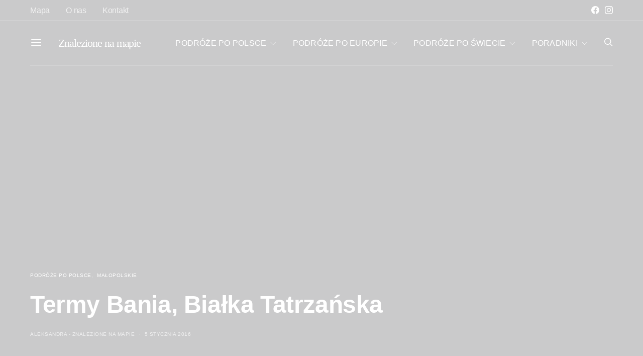

--- FILE ---
content_type: text/html; charset=UTF-8
request_url: https://znalezionenamapie.pl/termy-bania-biaka-tatrzanska/
body_size: 18603
content:
<!DOCTYPE html><html lang="pl-PL" prefix="og: https://ogp.me/ns#" data-scheme='default'><head><script data-no-optimize="1">var litespeed_docref=sessionStorage.getItem("litespeed_docref");litespeed_docref&&(Object.defineProperty(document,"referrer",{get:function(){return litespeed_docref}}),sessionStorage.removeItem("litespeed_docref"));</script> <meta charset="UTF-8"><meta name="viewport" content="width=device-width, initial-scale=1"><link rel="profile" href="https://gmpg.org/xfn/11"><link rel="pingback" href="https://znalezionenamapie.pl/xmlrpc.php"><link rel="dns-prefetch" href="//cdn.hu-manity.co" />
 <script type="litespeed/javascript">var huOptions={"appID":"znalezionenamapiepl-6f63c7e","currentLanguage":"pl","blocking":!1,"globalCookie":!1,"isAdmin":!1,"privacyConsent":!0,"forms":[]}</script> <script type="litespeed/javascript" data-src="https://cdn.hu-manity.co/hu-banner.min.js"></script> <title>Termy Bania, Białka Tatrzańska - Znalezione na mapie</title><meta name="description" content="Jesteś w okolicach Zakopanego i marzą Ci się termy? Sprawdź czy warto wybrać się do Termy Bania w Białce Tatrzańskiej. Ceny, oferta i zdjęcia."/><meta name="robots" content="follow, index, max-snippet:-1, max-video-preview:-1, max-image-preview:large"/><link rel="canonical" href="https://znalezionenamapie.pl/termy-bania-biaka-tatrzanska/" /><meta property="og:locale" content="pl_PL" /><meta property="og:type" content="article" /><meta property="og:title" content="Termy Bania, Białka Tatrzańska - Znalezione na mapie" /><meta property="og:description" content="Jesteś w okolicach Zakopanego i marzą Ci się termy? Sprawdź czy warto wybrać się do Termy Bania w Białce Tatrzańskiej. Ceny, oferta i zdjęcia." /><meta property="og:url" content="https://znalezionenamapie.pl/termy-bania-biaka-tatrzanska/" /><meta property="og:site_name" content="Znalezione na mapie" /><meta property="article:publisher" content="https://www.facebook.com/okiemalexa/" /><meta property="article:author" content="https://www.facebook.com/znalezionenamapie" /><meta property="article:tag" content="góry" /><meta property="article:tag" content="Podróże z dzieckiem po Polsce" /><meta property="article:section" content="Podróże po Polsce" /><meta property="og:updated_time" content="2019-07-15T23:51:21+02:00" /><meta property="og:image" content="https://znalezionenamapie.pl/wp-content/uploads/2023/08/znalezione_na_mapie-1160x1234.jpg" /><meta property="og:image:secure_url" content="https://znalezionenamapie.pl/wp-content/uploads/2023/08/znalezione_na_mapie-1160x1234.jpg" /><meta property="og:image:width" content="1160" /><meta property="og:image:height" content="1234" /><meta property="og:image:alt" content="znalezione na mapie" /><meta property="og:image:type" content="image/jpeg" /><meta property="article:published_time" content="2016-01-05T20:20:00+01:00" /><meta property="article:modified_time" content="2019-07-15T23:51:21+02:00" /><meta name="twitter:card" content="summary_large_image" /><meta name="twitter:title" content="Termy Bania, Białka Tatrzańska - Znalezione na mapie" /><meta name="twitter:description" content="Jesteś w okolicach Zakopanego i marzą Ci się termy? Sprawdź czy warto wybrać się do Termy Bania w Białce Tatrzańskiej. Ceny, oferta i zdjęcia." /><meta name="twitter:image" content="https://znalezionenamapie.pl/wp-content/uploads/2023/08/znalezione_na_mapie-1160x1234.jpg" /><meta name="twitter:label1" content="Napisane przez" /><meta name="twitter:data1" content="Aleksandra - Znalezione na mapie" /><meta name="twitter:label2" content="Czas czytania" /><meta name="twitter:data2" content="2 minuty" /> <script type="application/ld+json" class="rank-math-schema">{"@context":"https://schema.org","@graph":[{"@type":["Person","Organization"],"@id":"https://znalezionenamapie.pl/#person","name":"Aleksandra - Znalezione na mapie","sameAs":["https://www.facebook.com/okiemalexa/","https://www.instagram.com/okiemalexa/"],"logo":{"@type":"ImageObject","@id":"https://znalezionenamapie.pl/#logo","url":"https://znalezionenamapie.pl/wp-content/uploads/2022/07/znalezione_na_mapie.png","contentUrl":"https://znalezionenamapie.pl/wp-content/uploads/2022/07/znalezione_na_mapie.png","caption":"Znalezione na mapie","inLanguage":"pl-PL","width":"256","height":"259"},"image":{"@type":"ImageObject","@id":"https://znalezionenamapie.pl/#logo","url":"https://znalezionenamapie.pl/wp-content/uploads/2022/07/znalezione_na_mapie.png","contentUrl":"https://znalezionenamapie.pl/wp-content/uploads/2022/07/znalezione_na_mapie.png","caption":"Znalezione na mapie","inLanguage":"pl-PL","width":"256","height":"259"}},{"@type":"WebSite","@id":"https://znalezionenamapie.pl/#website","url":"https://znalezionenamapie.pl","name":"Znalezione na mapie","alternateName":"Rodzinne podr\u00f3\u017ce","publisher":{"@id":"https://znalezionenamapie.pl/#person"},"inLanguage":"pl-PL"},{"@type":"ImageObject","@id":"https://1.bp.blogspot.com/-HnqUB13lK44/VowdaQi7D8I/AAAAAAAADL4/pLQiOnquMIE/s640/5541_1243285402353926_6052062489980004985_n.jpg","url":"https://1.bp.blogspot.com/-HnqUB13lK44/VowdaQi7D8I/AAAAAAAADL4/pLQiOnquMIE/s640/5541_1243285402353926_6052062489980004985_n.jpg","width":"200","height":"200","inLanguage":"pl-PL"},{"@type":"WebPage","@id":"https://znalezionenamapie.pl/termy-bania-biaka-tatrzanska/#webpage","url":"https://znalezionenamapie.pl/termy-bania-biaka-tatrzanska/","name":"Termy Bania, Bia\u0142ka Tatrza\u0144ska - Znalezione na mapie","datePublished":"2016-01-05T20:20:00+01:00","dateModified":"2019-07-15T23:51:21+02:00","isPartOf":{"@id":"https://znalezionenamapie.pl/#website"},"primaryImageOfPage":{"@id":"https://1.bp.blogspot.com/-HnqUB13lK44/VowdaQi7D8I/AAAAAAAADL4/pLQiOnquMIE/s640/5541_1243285402353926_6052062489980004985_n.jpg"},"inLanguage":"pl-PL"},{"@type":"Person","@id":"https://znalezionenamapie.pl/termy-bania-biaka-tatrzanska/#author","name":"Aleksandra - Znalezione na mapie","image":{"@type":"ImageObject","@id":"https://znalezionenamapie.pl/wp-content/litespeed/avatar/2d23ef0b0ae370436ddd8668c15a45be.jpg?ver=1762769780","url":"https://znalezionenamapie.pl/wp-content/litespeed/avatar/2d23ef0b0ae370436ddd8668c15a45be.jpg?ver=1762769780","caption":"Aleksandra - Znalezione na mapie","inLanguage":"pl-PL"},"sameAs":["https://www.facebook.com/znalezionenamapie","https://www.instagram.com/znalezione_na_mapie/"]},{"@type":"BlogPosting","headline":"Termy Bania, Bia\u0142ka Tatrza\u0144ska - Znalezione na mapie","keywords":"Termy Bania, Bia\u0142ka Tatrza\u0144ska","datePublished":"2016-01-05T20:20:00+01:00","dateModified":"2019-07-15T23:51:21+02:00","author":{"@id":"https://znalezionenamapie.pl/termy-bania-biaka-tatrzanska/#author","name":"Aleksandra - Znalezione na mapie"},"publisher":{"@id":"https://znalezionenamapie.pl/#person"},"description":"Jeste\u015b w okolicach Zakopanego i marz\u0105 Ci si\u0119 termy? Sprawd\u017a czy warto wybra\u0107 si\u0119 do Termy Bania w Bia\u0142ce Tatrza\u0144skiej. Ceny, oferta i zdj\u0119cia.","name":"Termy Bania, Bia\u0142ka Tatrza\u0144ska - Znalezione na mapie","@id":"https://znalezionenamapie.pl/termy-bania-biaka-tatrzanska/#richSnippet","isPartOf":{"@id":"https://znalezionenamapie.pl/termy-bania-biaka-tatrzanska/#webpage"},"image":{"@id":"https://1.bp.blogspot.com/-HnqUB13lK44/VowdaQi7D8I/AAAAAAAADL4/pLQiOnquMIE/s640/5541_1243285402353926_6052062489980004985_n.jpg"},"inLanguage":"pl-PL","mainEntityOfPage":{"@id":"https://znalezionenamapie.pl/termy-bania-biaka-tatrzanska/#webpage"}}]}</script> <link rel='dns-prefetch' href='//fonts.googleapis.com' /><link href='https://fonts.gstatic.com' crossorigin rel='preconnect' /><link rel="alternate" type="application/rss+xml" title="Znalezione na mapie &raquo; Kanał z wpisami" href="https://znalezionenamapie.pl/feed/" /><link rel="alternate" type="application/rss+xml" title="Znalezione na mapie &raquo; Kanał z komentarzami" href="https://znalezionenamapie.pl/comments/feed/" /><link rel="alternate" type="application/rss+xml" title="Znalezione na mapie &raquo; Termy Bania, Białka Tatrzańska Kanał z komentarzami" href="https://znalezionenamapie.pl/termy-bania-biaka-tatrzanska/feed/" /><link rel="preload" href="https://znalezionenamapie.pl/wp-content/plugins/canvas/assets/fonts/canvas-icons.woff" as="font" type="font/woff" crossorigin><link data-optimized="2" rel="stylesheet" href="https://znalezionenamapie.pl/wp-content/litespeed/css/eeceda697e34e82becad885fd8b23992.css?ver=598c3" /><link rel='alternate stylesheet' id='powerkit-icons-css' href='https://znalezionenamapie.pl/wp-content/plugins/powerkit/assets/fonts/powerkit-icons.woff?ver=3.0.2' as='font' type='font/wof' crossorigin /> <script type="litespeed/javascript" data-src="https://znalezionenamapie.pl/wp-includes/js/jquery/jquery.min.js?ver=3.7.1" id="jquery-core-js"></script> <link rel="https://api.w.org/" href="https://znalezionenamapie.pl/wp-json/" /><link rel="alternate" title="JSON" type="application/json" href="https://znalezionenamapie.pl/wp-json/wp/v2/posts/129" /><link rel="EditURI" type="application/rsd+xml" title="RSD" href="https://znalezionenamapie.pl/xmlrpc.php?rsd" /><meta name="generator" content="WordPress 6.8.3" /><link rel='shortlink' href='https://znalezionenamapie.pl/?p=129' /><link rel="alternate" title="oEmbed (JSON)" type="application/json+oembed" href="https://znalezionenamapie.pl/wp-json/oembed/1.0/embed?url=https%3A%2F%2Fznalezionenamapie.pl%2Ftermy-bania-biaka-tatrzanska%2F" /><link rel="alternate" title="oEmbed (XML)" type="text/xml+oembed" href="https://znalezionenamapie.pl/wp-json/oembed/1.0/embed?url=https%3A%2F%2Fznalezionenamapie.pl%2Ftermy-bania-biaka-tatrzanska%2F&#038;format=xml" /><link rel="preload" href="https://znalezionenamapie.pl/wp-content/plugins/absolute-reviews/fonts/absolute-reviews-icons.woff" as="font" type="font/woff" crossorigin><link rel="preload" href="https://znalezionenamapie.pl/wp-content/plugins/advanced-popups/fonts/advanced-popups-icons.woff" as="font" type="font/woff" crossorigin><meta name="onesignal" content="wordpress-plugin"/> <script id="google_gtagjs" type="litespeed/javascript" data-src="https://www.googletagmanager.com/gtag/js?id=G-TY5BSLSJYY"></script> <script id="google_gtagjs-inline" type="litespeed/javascript">window.dataLayer=window.dataLayer||[];function gtag(){dataLayer.push(arguments)}gtag('js',new Date());gtag('config','G-TY5BSLSJYY',{})</script> <link rel="icon" href="https://znalezionenamapie.pl/wp-content/uploads/2022/07/cropped-znalezione_na_mapie-32x32.png" sizes="32x32" /><link rel="icon" href="https://znalezionenamapie.pl/wp-content/uploads/2022/07/cropped-znalezione_na_mapie-192x192.png" sizes="192x192" /><link rel="apple-touch-icon" href="https://znalezionenamapie.pl/wp-content/uploads/2022/07/cropped-znalezione_na_mapie-180x180.png" /><meta name="msapplication-TileImage" content="https://znalezionenamapie.pl/wp-content/uploads/2022/07/cropped-znalezione_na_mapie-270x270.png" /><style id="kirki-inline-styles"></style></head><body data-rsssl=1 class="wp-singular post-template-default single single-post postid-129 single-format-standard wp-embed-responsive wp-theme-authentic cookies-not-set header-disabled cs-page-layout-fullwidth parallax-enabled sticky-sidebar-enabled stick-to-bottom navbar-sticky-enabled block-align-enabled style-align-left"><div class="site-overlay"></div><div class="offcanvas"><div class="offcanvas-header"><nav class="navbar navbar-offcanvas  navbar-border">
<button type="button" class="offcanvas-toggle navbar-toggle">
<i class="cs-icon cs-icon-cross"></i>
</button></nav></div><div class="offcanvas-sidebar"><div class="offcanvas-inner widget-area"><div class="widget widget_nav_menu cs-d-lg-none"><div class="menu-mobile-container"><ul id="menu-mobile" class="menu"><li id="menu-item-33194" class="menu-item menu-item-type-taxonomy menu-item-object-category current-post-ancestor current-menu-parent current-post-parent menu-item-has-children menu-item-33194"><a href="https://znalezionenamapie.pl/podroze-po-polsce/">Podróże po Polsce</a><ul class="sub-menu"><li id="menu-item-33195" class="menu-item menu-item-type-taxonomy menu-item-object-category menu-item-33195"><a href="https://znalezionenamapie.pl/podroze-po-polsce/dolnoslaskie/">Dolnośląskie</a></li><li id="menu-item-33196" class="menu-item menu-item-type-taxonomy menu-item-object-category menu-item-33196"><a href="https://znalezionenamapie.pl/podroze-po-polsce/kujawsko-pomorskie/">Kujawsko-Pomorskie</a></li><li id="menu-item-33197" class="menu-item menu-item-type-taxonomy menu-item-object-category current-post-ancestor current-menu-parent current-post-parent menu-item-33197"><a href="https://znalezionenamapie.pl/podroze-po-polsce/malopolskie/">Małopolskie</a></li><li id="menu-item-33198" class="menu-item menu-item-type-taxonomy menu-item-object-category menu-item-33198"><a href="https://znalezionenamapie.pl/podroze-po-polsce/mazowieckie/">Mazowieckie</a></li><li id="menu-item-33199" class="menu-item menu-item-type-taxonomy menu-item-object-category menu-item-33199"><a href="https://znalezionenamapie.pl/podroze-po-polsce/podkarpackie/">Podkarpackie</a></li><li id="menu-item-33200" class="menu-item menu-item-type-taxonomy menu-item-object-category menu-item-33200"><a href="https://znalezionenamapie.pl/podroze-po-polsce/podlaskie/">Podlaskie</a></li><li id="menu-item-33201" class="menu-item menu-item-type-taxonomy menu-item-object-category menu-item-33201"><a href="https://znalezionenamapie.pl/podroze-po-polsce/pomorskie/">Pomorskie</a></li><li id="menu-item-33202" class="menu-item menu-item-type-taxonomy menu-item-object-category menu-item-33202"><a href="https://znalezionenamapie.pl/podroze-po-polsce/slaskie/">Śląskie</a></li><li id="menu-item-33203" class="menu-item menu-item-type-taxonomy menu-item-object-category menu-item-33203"><a href="https://znalezionenamapie.pl/podroze-po-polsce/swietokrzyskie/">Świętokrzyskie</a></li><li id="menu-item-33204" class="menu-item menu-item-type-taxonomy menu-item-object-category menu-item-33204"><a href="https://znalezionenamapie.pl/podroze-po-polsce/warminsko-mazurskie/">Warmińsko-Mazurskie</a></li><li id="menu-item-33205" class="menu-item menu-item-type-taxonomy menu-item-object-category menu-item-33205"><a href="https://znalezionenamapie.pl/podroze-po-polsce/wielkopolskie/">Wielkopolskie</a></li><li id="menu-item-33206" class="menu-item menu-item-type-taxonomy menu-item-object-category menu-item-33206"><a href="https://znalezionenamapie.pl/podroze-po-polsce/zachodnio-pomorskie/">Zachodnio-Pomorskie</a></li></ul></li><li id="menu-item-33168" class="menu-item menu-item-type-taxonomy menu-item-object-category menu-item-has-children menu-item-33168"><a href="https://znalezionenamapie.pl/podroze-po-europie/">Podróże po Europie</a><ul class="sub-menu"><li id="menu-item-33176" class="menu-item menu-item-type-taxonomy menu-item-object-category menu-item-33176"><a href="https://znalezionenamapie.pl/podroze-po-europie/albania/">Albania</a></li><li id="menu-item-33177" class="menu-item menu-item-type-taxonomy menu-item-object-category menu-item-33177"><a href="https://znalezionenamapie.pl/podroze-po-europie/austria/">Austria</a></li><li id="menu-item-33178" class="menu-item menu-item-type-taxonomy menu-item-object-category menu-item-33178"><a href="https://znalezionenamapie.pl/podroze-po-europie/bosnia-i-hercegowina/">Bośnia i Hercegowina</a></li><li id="menu-item-33179" class="menu-item menu-item-type-taxonomy menu-item-object-category menu-item-33179"><a href="https://znalezionenamapie.pl/podroze-po-europie/chorwacja/">Chorwacja</a></li><li id="menu-item-33180" class="menu-item menu-item-type-taxonomy menu-item-object-category menu-item-33180"><a href="https://znalezionenamapie.pl/podroze-po-europie/czarnogora/">Czarnogóra</a></li><li id="menu-item-33181" class="menu-item menu-item-type-taxonomy menu-item-object-category menu-item-33181"><a href="https://znalezionenamapie.pl/podroze-po-europie/estonia/">Estonia</a></li><li id="menu-item-33182" class="menu-item menu-item-type-taxonomy menu-item-object-category menu-item-33182"><a href="https://znalezionenamapie.pl/podroze-po-europie/francja/">Francja</a></li><li id="menu-item-33183" class="menu-item menu-item-type-taxonomy menu-item-object-category menu-item-33183"><a href="https://znalezionenamapie.pl/podroze-po-europie/grecja/">Grecja</a></li><li id="menu-item-33184" class="menu-item menu-item-type-taxonomy menu-item-object-category menu-item-33184"><a href="https://znalezionenamapie.pl/podroze-po-europie/hiszpania/">Hiszpania</a></li><li id="menu-item-33185" class="menu-item menu-item-type-taxonomy menu-item-object-category menu-item-33185"><a href="https://znalezionenamapie.pl/podroze-po-europie/macedonia/">Macedonia</a></li><li id="menu-item-33186" class="menu-item menu-item-type-taxonomy menu-item-object-category menu-item-33186"><a href="https://znalezionenamapie.pl/podroze-po-europie/rosja/">Rosja</a></li><li id="menu-item-35868" class="menu-item menu-item-type-taxonomy menu-item-object-category menu-item-35868"><a href="https://znalezionenamapie.pl/podroze-po-europie/rumunia/">Rumunia</a></li><li id="menu-item-33187" class="menu-item menu-item-type-taxonomy menu-item-object-category menu-item-33187"><a href="https://znalezionenamapie.pl/podroze-po-europie/serbia/">Serbia</a></li><li id="menu-item-33188" class="menu-item menu-item-type-taxonomy menu-item-object-category menu-item-33188"><a href="https://znalezionenamapie.pl/podroze-po-europie/slowacja/">Słowacja</a></li><li id="menu-item-33189" class="menu-item menu-item-type-taxonomy menu-item-object-category menu-item-33189"><a href="https://znalezionenamapie.pl/podroze-po-europie/slowenia/">Słowenia</a></li><li id="menu-item-33190" class="menu-item menu-item-type-taxonomy menu-item-object-category menu-item-33190"><a href="https://znalezionenamapie.pl/podroze-po-europie/szwecja/">Szwecja</a></li><li id="menu-item-33191" class="menu-item menu-item-type-taxonomy menu-item-object-category menu-item-33191"><a href="https://znalezionenamapie.pl/podroze-po-europie/wegry/">Węgry</a></li><li id="menu-item-33192" class="menu-item menu-item-type-taxonomy menu-item-object-category menu-item-33192"><a href="https://znalezionenamapie.pl/podroze-po-europie/wielka-brytania/">Wielka Brytania</a></li><li id="menu-item-33193" class="menu-item menu-item-type-taxonomy menu-item-object-category menu-item-33193"><a href="https://znalezionenamapie.pl/podroze-po-europie/wlochy/">Włochy</a></li></ul></li><li id="menu-item-33170" class="menu-item menu-item-type-taxonomy menu-item-object-category menu-item-33170"><a href="https://znalezionenamapie.pl/podroze-po-swiecie/">Podróże po świecie</a></li><li id="menu-item-33171" class="menu-item menu-item-type-taxonomy menu-item-object-category menu-item-has-children menu-item-33171"><a href="https://znalezionenamapie.pl/poradniki/">Poradniki</a><ul class="sub-menu"><li id="menu-item-33207" class="menu-item menu-item-type-taxonomy menu-item-object-category menu-item-33207"><a href="https://znalezionenamapie.pl/poradniki/maly-podroznik/">Mały Podróżnik</a></li><li id="menu-item-33208" class="menu-item menu-item-type-taxonomy menu-item-object-category menu-item-33208"><a href="https://znalezionenamapie.pl/poradniki/praktycznie/">Praktycznie</a></li><li id="menu-item-33209" class="menu-item menu-item-type-taxonomy menu-item-object-category menu-item-33209"><a href="https://znalezionenamapie.pl/poradniki/ubrania-i-sprzet/">Ubrania i sprzęt</a></li></ul></li></ul></div></div><div class="widget_text widget custom_html-8 widget_custom_html"><div class="textwidget custom-html-widget"><img data-lazyloaded="1" src="[data-uri]" class="alignnone size-medium wp-image-41" data-src="https://znalezionenamapie.pl/wp-content/uploads/2022/05/okiemalexa_rodzinne_podrozowanie__1652366005_89.71.153.10.jpg" alt="okiemalexa" width="300" height="225" />Okiem Alexa to blog o rodzinnych podróżach po Polsce i Europie. Zwykle jeździmy w komplecie 2+2 czyli Ola, Marcin, Martyna i Agatka. Znajdziecie u nas porady, wskazówki, relacje z podróży. Więcej o nas możesz przeczytać <a href="https://www.znalezionenamapie.pl/p/o-mnie.html" target="_blank" rel="noopener">tutaj</a>.</div></div><div class="widget nav_menu-4 widget_nav_menu"><div class="menu-menu-gorne-container"><ul id="menu-menu-gorne" class="menu"><li id="menu-item-31977" class="menu-item menu-item-type-post_type menu-item-object-page menu-item-31977"><a href="https://znalezionenamapie.pl/mapa/">Mapa</a></li><li id="menu-item-31975" class="menu-item menu-item-type-post_type menu-item-object-page menu-item-31975"><a href="https://znalezionenamapie.pl/o-nas/">O nas</a></li><li id="menu-item-31976" class="menu-item menu-item-type-post_type menu-item-object-page menu-item-31976"><a href="https://znalezionenamapie.pl/kontakt/">Kontakt</a></li></ul></div></div></div></div></div><div id="page" class="site"><div class="site-inner"><header id="masthead" class="site-header page-header-type-large" role="banner"><div class="topbar cs-d-none cs-d-lg-block"><div class="cs-container"><nav class="navbar"><div class="col-left"><ul id="menu-menu-gorne-1" class="nav navbar-nav navbar-lonely cs-d-none cs-d-lg-block"><li class="menu-item menu-item-type-post_type menu-item-object-page menu-item-31977"><a href="https://znalezionenamapie.pl/mapa/">Mapa</a></li><li class="menu-item menu-item-type-post_type menu-item-object-page menu-item-31975"><a href="https://znalezionenamapie.pl/o-nas/">O nas</a></li><li class="menu-item menu-item-type-post_type menu-item-object-page menu-item-31976"><a href="https://znalezionenamapie.pl/kontakt/">Kontakt</a></li></ul></div><div class="col-right"><div class="pk-social-links-wrap  pk-social-links-template-nav pk-social-links-align-default pk-social-links-scheme-light pk-social-links-titles-disabled pk-social-links-counts-enabled pk-social-links-labels-enabled pk-social-links-mode-php pk-social-links-mode-rest"><div class="pk-social-links-items"><div class="pk-social-links-item pk-social-links-facebook  pk-social-links-no-count" data-id="facebook">
<a href="https://facebook.com/znalezionenamapie" class="pk-social-links-link" target="_blank" rel="nofollow noopener" aria-label="Facebook">
<i class="pk-social-links-icon pk-icon pk-icon-facebook"></i>
<span class="pk-social-links-count pk-font-secondary">0</span>
</a></div><div class="pk-social-links-item pk-social-links-instagram  pk-social-links-no-count" data-id="instagram">
<a href="https://www.instagram.com/znalezione_na_mapie" class="pk-social-links-link" target="_blank" rel="nofollow noopener" aria-label="Instagram">
<i class="pk-social-links-icon pk-icon pk-icon-instagram"></i>
<span class="pk-social-links-count pk-font-secondary">0</span>
</a></div></div></div></div></nav></div></div><div class="navbar-primary navbar-right social-disabled"><div class="cs-container"><nav class="navbar"><div class="navbar-col"><div><button class="navbar-toggle offcanvas-toggle" type="button">
<i class="cs-icon cs-icon-menu"></i>
</button>
<a class="navbar-brand site-title" href="https://znalezionenamapie.pl/">
Znalezione na mapie						</a></div></div><div class="navbar-col"><div><ul id="menu-menu-2" class="nav navbar-nav"><li id="menu-item-33055" class="menu-item menu-item-type-taxonomy menu-item-object-category current-post-ancestor current-menu-parent current-post-parent menu-item-has-children menu-item-33055"><a href="https://znalezionenamapie.pl/podroze-po-polsce/">Podróże po Polsce</a><ul class="sub-menu"><li id="menu-item-33083" class="menu-item menu-item-type-taxonomy menu-item-object-category menu-item-33083"><a href="https://znalezionenamapie.pl/podroze-po-polsce/dolnoslaskie/">Dolnośląskie</a></li><li id="menu-item-33084" class="menu-item menu-item-type-taxonomy menu-item-object-category menu-item-33084"><a href="https://znalezionenamapie.pl/podroze-po-polsce/kujawsko-pomorskie/">Kujawsko-Pomorskie</a></li><li id="menu-item-33089" class="menu-item menu-item-type-taxonomy menu-item-object-category menu-item-33089"><a href="https://znalezionenamapie.pl/podroze-po-polsce/mazowieckie/">Mazowieckie</a></li><li id="menu-item-33088" class="menu-item menu-item-type-taxonomy menu-item-object-category current-post-ancestor current-menu-parent current-post-parent menu-item-33088"><a href="https://znalezionenamapie.pl/podroze-po-polsce/malopolskie/">Małopolskie</a></li><li id="menu-item-33090" class="menu-item menu-item-type-taxonomy menu-item-object-category menu-item-33090"><a href="https://znalezionenamapie.pl/podroze-po-polsce/opolskie/">Opolskie</a></li><li id="menu-item-33091" class="menu-item menu-item-type-taxonomy menu-item-object-category menu-item-33091"><a href="https://znalezionenamapie.pl/podroze-po-polsce/podkarpackie/">Podkarpackie</a></li><li id="menu-item-33092" class="menu-item menu-item-type-taxonomy menu-item-object-category menu-item-33092"><a href="https://znalezionenamapie.pl/podroze-po-polsce/podlaskie/">Podlaskie</a></li><li id="menu-item-33093" class="menu-item menu-item-type-taxonomy menu-item-object-category menu-item-33093"><a href="https://znalezionenamapie.pl/podroze-po-polsce/pomorskie/">Pomorskie</a></li><li id="menu-item-33094" class="menu-item menu-item-type-taxonomy menu-item-object-category menu-item-33094"><a href="https://znalezionenamapie.pl/podroze-po-polsce/slaskie/">Śląskie</a></li><li id="menu-item-33095" class="menu-item menu-item-type-taxonomy menu-item-object-category menu-item-33095"><a href="https://znalezionenamapie.pl/podroze-po-polsce/swietokrzyskie/">Świętokrzyskie</a></li><li id="menu-item-33096" class="menu-item menu-item-type-taxonomy menu-item-object-category menu-item-33096"><a href="https://znalezionenamapie.pl/podroze-po-polsce/warminsko-mazurskie/">Warmińsko-Mazurskie</a></li><li id="menu-item-33097" class="menu-item menu-item-type-taxonomy menu-item-object-category menu-item-33097"><a href="https://znalezionenamapie.pl/podroze-po-polsce/wielkopolskie/">Wielkopolskie</a></li><li id="menu-item-33098" class="menu-item menu-item-type-taxonomy menu-item-object-category menu-item-33098"><a href="https://znalezionenamapie.pl/podroze-po-polsce/zachodnio-pomorskie/">Zachodnio-Pomorskie</a></li></ul></li><li id="menu-item-33056" class="menu-item menu-item-type-taxonomy menu-item-object-category menu-item-has-children menu-item-33056"><a href="https://znalezionenamapie.pl/podroze-po-europie/">Podróże po Europie</a><ul class="sub-menu"><li id="menu-item-33065" class="menu-item menu-item-type-taxonomy menu-item-object-category menu-item-33065"><a href="https://znalezionenamapie.pl/podroze-po-europie/albania/">Albania</a></li><li id="menu-item-33066" class="menu-item menu-item-type-taxonomy menu-item-object-category menu-item-33066"><a href="https://znalezionenamapie.pl/podroze-po-europie/austria/">Austria</a></li><li id="menu-item-33067" class="menu-item menu-item-type-taxonomy menu-item-object-category menu-item-33067"><a href="https://znalezionenamapie.pl/podroze-po-europie/bosnia-i-hercegowina/">Bośnia i Hercegowina</a></li><li id="menu-item-33068" class="menu-item menu-item-type-taxonomy menu-item-object-category menu-item-33068"><a href="https://znalezionenamapie.pl/podroze-po-europie/chorwacja/">Chorwacja</a></li><li id="menu-item-33069" class="menu-item menu-item-type-taxonomy menu-item-object-category menu-item-33069"><a href="https://znalezionenamapie.pl/podroze-po-europie/czarnogora/">Czarnogóra</a></li><li id="menu-item-33070" class="menu-item menu-item-type-taxonomy menu-item-object-category menu-item-33070"><a href="https://znalezionenamapie.pl/podroze-po-europie/estonia/">Estonia</a></li><li id="menu-item-33071" class="menu-item menu-item-type-taxonomy menu-item-object-category menu-item-33071"><a href="https://znalezionenamapie.pl/podroze-po-europie/francja/">Francja</a></li><li id="menu-item-33072" class="menu-item menu-item-type-taxonomy menu-item-object-category menu-item-33072"><a href="https://znalezionenamapie.pl/podroze-po-europie/grecja/">Grecja</a></li><li id="menu-item-33073" class="menu-item menu-item-type-taxonomy menu-item-object-category menu-item-33073"><a href="https://znalezionenamapie.pl/podroze-po-europie/hiszpania/">Hiszpania</a></li><li id="menu-item-33074" class="menu-item menu-item-type-taxonomy menu-item-object-category menu-item-33074"><a href="https://znalezionenamapie.pl/podroze-po-europie/macedonia/">Macedonia</a></li><li id="menu-item-33075" class="menu-item menu-item-type-taxonomy menu-item-object-category menu-item-33075"><a href="https://znalezionenamapie.pl/podroze-po-europie/rosja/">Rosja</a></li><li id="menu-item-35867" class="menu-item menu-item-type-taxonomy menu-item-object-category menu-item-35867"><a href="https://znalezionenamapie.pl/podroze-po-europie/rumunia/">Rumunia</a></li><li id="menu-item-33076" class="menu-item menu-item-type-taxonomy menu-item-object-category menu-item-33076"><a href="https://znalezionenamapie.pl/podroze-po-europie/serbia/">Serbia</a></li><li id="menu-item-33077" class="menu-item menu-item-type-taxonomy menu-item-object-category menu-item-33077"><a href="https://znalezionenamapie.pl/podroze-po-europie/slowacja/">Słowacja</a></li><li id="menu-item-33078" class="menu-item menu-item-type-taxonomy menu-item-object-category menu-item-33078"><a href="https://znalezionenamapie.pl/podroze-po-europie/slowenia/">Słowenia</a></li><li id="menu-item-33079" class="menu-item menu-item-type-taxonomy menu-item-object-category menu-item-33079"><a href="https://znalezionenamapie.pl/podroze-po-europie/szwecja/">Szwecja</a></li><li id="menu-item-33080" class="menu-item menu-item-type-taxonomy menu-item-object-category menu-item-33080"><a href="https://znalezionenamapie.pl/podroze-po-europie/wegry/">Węgry</a></li><li id="menu-item-33081" class="menu-item menu-item-type-taxonomy menu-item-object-category menu-item-33081"><a href="https://znalezionenamapie.pl/podroze-po-europie/wielka-brytania/">Wielka Brytania</a></li><li id="menu-item-33082" class="menu-item menu-item-type-taxonomy menu-item-object-category menu-item-33082"><a href="https://znalezionenamapie.pl/podroze-po-europie/wlochy/">Włochy</a></li></ul></li><li id="menu-item-33059" class="menu-item menu-item-type-taxonomy menu-item-object-category menu-item-has-children menu-item-33059"><a href="https://znalezionenamapie.pl/podroze-po-swiecie/">Podróże po świecie</a><ul class="sub-menu"><li id="menu-item-33099" class="menu-item menu-item-type-taxonomy menu-item-object-category menu-item-33099"><a href="https://znalezionenamapie.pl/podroze-po-swiecie/afryka/">Afryka</a></li><li id="menu-item-33100" class="menu-item menu-item-type-taxonomy menu-item-object-category menu-item-33100"><a href="https://znalezionenamapie.pl/podroze-po-swiecie/turcja/">Turcja</a></li></ul></li><li id="menu-item-33058" class="menu-item menu-item-type-taxonomy menu-item-object-category menu-item-has-children menu-item-33058"><a href="https://znalezionenamapie.pl/poradniki/">Poradniki</a><ul class="sub-menu"><li id="menu-item-33101" class="menu-item menu-item-type-taxonomy menu-item-object-category menu-item-33101"><a href="https://znalezionenamapie.pl/poradniki/maly-podroznik/">Mały Podróżnik</a></li><li id="menu-item-35450" class="menu-item menu-item-type-taxonomy menu-item-object-category menu-item-35450"><a href="https://znalezionenamapie.pl/dziecko/biblioteka-malego-podroznika/">Biblioteka podróżnika</a></li><li id="menu-item-33102" class="menu-item menu-item-type-taxonomy menu-item-object-category menu-item-33102"><a href="https://znalezionenamapie.pl/poradniki/praktycznie/">Praktycznie</a></li><li id="menu-item-33103" class="menu-item menu-item-type-taxonomy menu-item-object-category menu-item-33103"><a href="https://znalezionenamapie.pl/poradniki/ubrania-i-sprzet/">Ubrania i sprzęt</a></li></ul></li></ul></div></div><div class="navbar-col"><div>
<a href="#search" class="navbar-search"><i class="cs-icon cs-icon-search"></i></a></div></div></nav></div></div></header><section class="page-header page-header-large overlay"><div class="overlay-media parallax"></div><div class="overlay-outer"><div class="overlay-inner"><div class="meta-category"><ul class="post-categories"><li><a href="https://znalezionenamapie.pl/podroze-po-polsce/" rel="category tag">Podróże po Polsce</a></li><li><a href="https://znalezionenamapie.pl/podroze-po-polsce/malopolskie/" rel="category tag">Małopolskie</a></li></ul></div><h1 class="entry-title">Termy Bania, Białka Tatrzańska</h1><ul class="post-meta"><li class="meta-author"><span class="author"><a class="url fn n" href="https://znalezionenamapie.pl/author/usrob/" title="View all posts by Aleksandra - Znalezione na mapie">Aleksandra - Znalezione na mapie</a></span></li><li class="meta-date"><a href="https://znalezionenamapie.pl/termy-bania-biaka-tatrzanska/" rel="bookmark">5 stycznia 2016</a></li></ul></div></div></section><div class="site-content layout-fullwidth post-sidebar-disabled layout-narrow-enabled section-heading-default-style-4"><div class="cs-container"><div id="content" class="main-content"><div id="primary" class="content-area"><main id="main" class="site-main" role="main"><article data-scroll id="post-129" class="post-129 post type-post status-publish format-standard category-podroze-po-polsce category-malopolskie tag-gory tag-podroze-z-dzieckiem-po-polsce"><div class="post-wrap"><div class="post-main"><section class="entry-content"><div style="text-align: justify;"><p>Po mroźnym dniu nad <a href="https://www.znalezionenamapie.pl/2016/01/morskie-oko.html" target="_blank" rel="noopener noreferrer">Morskim Okiem</a> postanowiliśmy się nieco wygrzać. W okolicy Zakopanego jest kilka term/aquaparków. Między innymi <b>aquapark w Zakopanym, Termy Szaflary, Termy Bukovina czy najbardziej znana Tatraladia na Słowacji.</b> Po przeszperaniu Internetu i porównaniu ofert zdecydowaliśmy się na &nbsp;<b>Termy Bania w Białce Tatrzańskiej.</b></p></div><div><span style="color: #ffffff;">.</span></div><div style="text-align: justify;"></div><table class="tr-caption-container" style="margin-left: auto; margin-right: auto; text-align: center;" cellspacing="0" cellpadding="0" align="center"><tbody><tr><td style="text-align: center;"><a style="margin-left: auto; margin-right: auto;" href="http://1.bp.blogspot.com/-HnqUB13lK44/VowdaQi7D8I/AAAAAAAADL4/pLQiOnquMIE/s1600/5541_1243285402353926_6052062489980004985_n.jpg" target="_blank" rel="noopener"><img  fetchpriority="high"  decoding="async"  src="[data-uri]"  width="640"  height="480"  border="0"  class=" pk-lazyload"  data-pk-sizes="auto"  data-pk-src="https://1.bp.blogspot.com/-HnqUB13lK44/VowdaQi7D8I/AAAAAAAADL4/pLQiOnquMIE/s640/5541_1243285402353926_6052062489980004985_n.jpg" ></a></td></tr><tr><td class="tr-caption" style="text-align: center;">Termy Bania, basen zewnętrzny</td></tr></tbody></table><div style="text-align: justify;"></div><table class="tr-caption-container" style="margin-left: auto; margin-right: auto; text-align: center;" cellspacing="0" cellpadding="0" align="center"><tbody><tr><td style="text-align: center;"><a style="margin-left: auto; margin-right: auto;" href="http://3.bp.blogspot.com/-9G0KlkzedK8/VowcHGZgR8I/AAAAAAAADLY/Xp3yvuBHLIY/s1600/940838_1246692635346536_38390932092144870_n.jpg" target="_blank" rel="noopener"><img  decoding="async"  src="[data-uri]"  width="640"  height="480"  border="0"  class=" pk-lazyload"  data-pk-sizes="auto"  data-pk-src="https://3.bp.blogspot.com/-9G0KlkzedK8/VowcHGZgR8I/AAAAAAAADLY/Xp3yvuBHLIY/s640/940838_1246692635346536_38390932092144870_n.jpg" ></a></td></tr><tr><td class="tr-caption" style="text-align: center;">Termy Bania, basen zewnętrzny</td></tr></tbody></table><div style="text-align: justify;"></div><div style="text-align: justify;"><p>Termy Bania znajdują się zaraz przy stoku narciarskim w Białce Tatrzańskiej. Także osoby spędzające aktywnie dzień na nartach wieczorem mogą się zrelaksować w gorących termalnych wodach.</p></div><div><span style="color: #ffffff;">.</span></div><div style="text-align: justify;"></div><table class="tr-caption-container" style="margin-left: auto; margin-right: auto; text-align: center;" cellspacing="0" cellpadding="0" align="center"><tbody><tr><td style="text-align: center;"><a style="margin-left: auto; margin-right: auto;" href="http://1.bp.blogspot.com/-GhaYaVq6XfI/VowcV9g2j0I/AAAAAAAADLg/JxbdM7cV2eA/s1600/11872096_1250613584954441_2069998957501963785_o.jpg" target="_blank" rel="noopener"><img  decoding="async"  src="[data-uri]"  width="640"  height="356"  border="0"  class=" pk-lazyload"  data-pk-sizes="auto"  data-pk-src="https://1.bp.blogspot.com/-GhaYaVq6XfI/VowcV9g2j0I/AAAAAAAADLg/JxbdM7cV2eA/s640/11872096_1250613584954441_2069998957501963785_o.jpg" ></a></td></tr><tr><td class="tr-caption" style="text-align: center;">Basen zewnętrzny, Termy Bania</td></tr></tbody></table><div style="text-align: justify;"></div><div style="text-align: justify;"><span style="color: #16b1bc;">Termy Bania podzielone są na strefy: zabaw, relaksu i saunarium.</span> Aby przemieszczać się pomiędzy poszczególnymi strefami należny przejść przez bramkę używając tego samego &#8222;zegarka&#8221;, który służy również do otwierania szafki. Na miejscu można też coś zjeść i napić się. Należność zostanie nabita na nasz &#8222;zegarek&#8221;. Płatności dokonuje się przy wyjściu.</div><div style="text-align: justify;">&nbsp;<span style="color: #ffffff;">.</span></div><div style="text-align: justify;">Z racji, że byliśmy razem z 10 miesięczną córką to&nbsp;większość&nbsp;czasu spędziliśmy w strefie zabaw, która zresztą bardzo przypadła nam do gustu! <span style="color: #16b1bc;"><b>Nawet nie przypuszczaliśmy, że Martyna będzie szalała ponad 2h w wodzie.</b></span></div><div style="text-align: justify;">&nbsp;<span style="color: #ffffff;">.</span></div><table class="tr-caption-container" style="margin-left: auto; margin-right: auto; text-align: center;" cellspacing="0" cellpadding="0" align="center"><tbody><tr><td style="text-align: center;"><a style="margin-left: auto; margin-right: auto;" href="http://2.bp.blogspot.com/-im8Pbkn1NBI/Vowc70owabI/AAAAAAAADLs/kyIKHIFBDGg/s1600/10-d02.jpg" target="_blank" rel="noopener"><img  decoding="async"  src="[data-uri]"  width="640"  height="480"  border="0"  class=" pk-lazyload"  data-pk-sizes="auto"  data-pk-src="https://2.bp.blogspot.com/-im8Pbkn1NBI/Vowc70owabI/AAAAAAAADLs/kyIKHIFBDGg/s640/10-d02.jpg" ></a></td></tr><tr><td class="tr-caption" style="text-align: center;">Strefa zabaw, Termy Bania</td></tr></tbody></table><p>&nbsp;</p><table class="tr-caption-container" style="margin-left: auto; margin-right: auto; text-align: center;" cellspacing="0" cellpadding="0" align="center"><tbody><tr><td style="text-align: center;"><a style="margin-left: auto; margin-right: auto;" href="http://2.bp.blogspot.com/-dnbAb1EMIYQ/Vowc7dDiHWI/AAAAAAAADLo/QeOpaEsg_-c/s1600/terma-bania-dla-dzieci-1.jpg" target="_blank" rel="noopener"><img  decoding="async"  src="[data-uri]"  width="640"  height="426"  border="0"  class=" pk-lazyload"  data-pk-sizes="auto"  data-pk-src="https://2.bp.blogspot.com/-dnbAb1EMIYQ/Vowc7dDiHWI/AAAAAAAADLo/QeOpaEsg_-c/s640/terma-bania-dla-dzieci-1.jpg" ></a></td></tr><tr><td class="tr-caption" style="text-align: center;">Strefa zabaw, Termy Bania</td></tr></tbody></table><div></div><div style="text-align: justify;">Co do strefy saun się nie wypowiemy, bo nie jesteśmy ich specjalnym miłośnikiem, niemniej jednak na zdjęciach&nbsp;wyglądają&nbsp;całkiem zachęcająco. Słuchając wszechobecnych Rosjan, którzy jakby nie patrząc są znawcami w temacie to do saun również warto się wybrać.</div><div style="text-align: justify;">&nbsp;<span style="color: #ffffff;">.</span></div><table class="tr-caption-container" style="margin-left: auto; margin-right: auto; text-align: center;" cellspacing="0" cellpadding="0" align="center"><tbody><tr><td style="text-align: center;"><a style="margin-left: auto; margin-right: auto;" href="http://1.bp.blogspot.com/-kT09fF1znbk/Vowd3m50GSI/AAAAAAAADMI/4wHvC5Jtgjg/s1600/12375255_1239774182705048_2706424189929895626_o.jpg" target="_blank" rel="noopener"><img  decoding="async"  src="[data-uri]"  width="640"  height="426"  border="0"  class=" pk-lazyload"  data-pk-sizes="auto"  data-pk-src="https://1.bp.blogspot.com/-kT09fF1znbk/Vowd3m50GSI/AAAAAAAADMI/4wHvC5Jtgjg/s640/12375255_1239774182705048_2706424189929895626_o.jpg" ></a></td></tr><tr><td class="tr-caption" style="text-align: center;">Sauna, Termy Bania</td></tr></tbody></table><p>&nbsp;</p><table class="tr-caption-container" style="margin-left: auto; margin-right: auto; text-align: center;" cellspacing="0" cellpadding="0" align="center"><tbody><tr><td style="text-align: center;"><a style="margin-left: auto; margin-right: auto;" href="http://2.bp.blogspot.com/-j9WuP6wrrs4/Vowd2067gEI/AAAAAAAADMA/qP5PFG_oq38/s1600/12391863_1239774079371725_483081079294380058_n.jpg" target="_blank" rel="noopener"><img  decoding="async"  src="[data-uri]"  width="426"  height="640"  border="0"  class=" pk-lazyload"  data-pk-sizes="auto"  data-pk-src="https://2.bp.blogspot.com/-j9WuP6wrrs4/Vowd2067gEI/AAAAAAAADMA/qP5PFG_oq38/s640/12391863_1239774079371725_483081079294380058_n.jpg" ></a></td></tr><tr><td class="tr-caption" style="text-align: center;">Sauna, Termy Bania</td></tr></tbody></table><div style="text-align: justify;">&nbsp;<span style="color: #ffffff;">.</span></div><h4 id="plusy-pobytu-w-termy-bania-w-bialce-tatrzanskiej" style="text-align: justify;"><span style="color: #16b1bc;"><b>Plusy pobytu w Termy Bania w Białce Tatrzańskiej:</b></span></h4><p>+Naprawdę ciepła woda.<br />
+Bardzo duża ilość dostępnych dmuchanych kół dla dzieci w różnych rozmiarach.<br />
+Przy wyjściu z szatni są dostępne półki na ręczniki.<br />
+Płytki basen w strefie zabaw dla maluchów.<br />
+Duże baseny zewnętrzne. W jednym z nich jest mała &#8222;rwąca rzeka&#8221;, która jest dużo lepsza niż ta wewnątrz.<br />
+Ratownik na zewnętrznym basenie.<br />
+Spora liczba zjeżdżalni (zjeżdżalnia pontonowa jest bardzo oblegana).<br />
+Na terenie obu stref są czytniki, gdzie możemy sprawdzić ile zostało nam jeszcze czasu i jaki jest nasz numer szafki.<br />
+Duży bezpłatny parking.</p><h4 id="minusy"><b><span style="color: #ffffff;">.</span><br />
<span style="color: #16b1bc;">Minusy:</span></b></h4><div style="text-align: justify;">-Na naprawdę duża ilość szafek (jeśli się nie mylimy to powyżej 2000) przypada zaledwie 25 przebieralni, w tym tylko 3 dla rodzin z dziećmi. Także przy dużej ilości odwiedzających trzeba przeznaczyć sporo czasu na przebranie się.<br />
-Brak tradycyjnego basenu do pływania.</div><div style="text-align: justify;">-Płytki basen w strefie zabaw dla maluchów &#8211; znajduję się tutaj ozdoba z dużych sztucznych liści, która zajmuje sporo miejsca, a na którą nie wolno wchodzić. Oczywiście korci to wszystkie maluchy. Zamiast tego przydałaby się mała zjeżdżalnia, która na pewno spodobała by się dzieciom, które jeszcze są za małe aby korzystać z dostępnych zjeżdżalni wodnych.</div><h4 id="cena-term-bania-w-bialce-tatrzanskiej"><span style="color: #ffffff;">.</span><br />
<strong><span style="color: #16b1bc;"> Cena Term Bania w Białce Tatrzańskiej:</span></strong></h4><div style="text-align: justify;">Do najniższych nie&nbsp;należy, ale nagrzanie takiej&nbsp;ilości wody swoje kosztuje. Aktualny <a href="http://www.termabania.pl/cennik" target="_blank" rel="noopener noreferrer">CENNIK</a> dostępny jest na stronie. My wybraliśmy bilet popołudniowy czyli 3h w cenie 49zł. Obawialiśmy się, że 10 miesięczny szkrab nie wytrzyma dłużej niż 30min. Jednak ciepła woda i &#8222;tropikalny klimat&#8221; sprawiły, że Mała był&nbsp;uśmiechnięta od ucha do ucha i szalała w wodzie pływając w dmuchanym kole.</div><div><span style="color: #ffffff;">.</span></div><div>Z całą pewnością jeśli będziemy w okolicy to wybierzemy się tutaj ponownie!</div><div style="text-align: justify;"></div><div style="text-align: justify;"><span style="color: #ffffff;">/</span></div><div style="text-align: justify;">Wyjątkowo nie jesteśmy autorami żadnego ze zdjęć, ponieważ nie zabieraliśmy ze sobą aparatu. Wszystkie zdjęcia pochodzą z oficjalnej strony i fanpage &nbsp;Termy Bania na facebook&#8217;u.</div><div style="text-align: justify;"></div></section><section class="post-tags"><h5></h5><ul><li><a href="https://znalezionenamapie.pl/tag/gory/" rel="tag">góry</a></li><li><a href="https://znalezionenamapie.pl/tag/podroze-z-dzieckiem-po-polsce/" rel="tag">Podróże z dzieckiem po Polsce</a></li></ul></section></div></div><section class="post-author"><div class="authors-default"><div class="author-wrap"><div class="author"><div class="author-avatar">
<a href="https://znalezionenamapie.pl/author/usrob/" rel="author">
</a></div><div class="author-description"><h5><span class="fn"><a href="https://znalezionenamapie.pl/author/usrob/" rel="author">Aleksandra - Znalezione na mapie</a></span></h5><p class="note"></p><div class="pk-author-social-links pk-social-links-wrap pk-social-links-template-default"><div class="pk-social-links-items"><div class="pk-social-links-item pk-social-links-facebook">
<a href="https://www.facebook.com/znalezionenamapie" class="pk-social-links-link" target="_blank" rel="nofollow">
<i class="pk-icon pk-icon-facebook"></i>
</a></div><div class="pk-social-links-item pk-social-links-instagram">
<a href="https://www.instagram.com/znalezione_na_mapie/" class="pk-social-links-link" target="_blank" rel="nofollow">
<i class="pk-icon pk-icon-instagram"></i>
</a></div></div></div></div></div></div></div></section><section class="section-related-posts"><h5 class="cnvs-block-section-heading is-style-cnvs-block-section-heading-default halignleft  "><span class="cnvs-section-title"><span>Zobacz też</span></span></h5><div class="cnvs-block-posts pk-block-posts-single cnvs-block-posts-layout-carousel"><div class="cs-block-carousel"><div class="slider-container slider-loop" data-columns="3"><div class="owl-carousel"><article class="layout-size-large post-35792 post type-post status-publish format-standard has-post-thumbnail category-podroze-po-polsce category-pomorskie tag-las tag-podroze-z-dzieckiem-po-polsce"><div class="post-thumbnail">
<img width="560" height="420" src="[data-uri]" class="size-carousel pk-lazyload wp-post-image" alt="szlak przez wydme lubiatowska" decoding="async" data-pk-sizes="auto" data-ls-sizes="(max-width: 560px) 100vw, 560px" data-pk-src="https://znalezionenamapie.pl/wp-content/uploads/2021/10/sciezka_przyrodnica_wydma_lubiatowska-11-560x420.jpg" data-pk-srcset="https://znalezionenamapie.pl/wp-content/uploads/2021/10/sciezka_przyrodnica_wydma_lubiatowska-11-560x420.jpg 560w, https://znalezionenamapie.pl/wp-content/uploads/2021/10/sciezka_przyrodnica_wydma_lubiatowska-11-800x600.jpg 800w, https://znalezionenamapie.pl/wp-content/uploads/2021/10/sciezka_przyrodnica_wydma_lubiatowska-11-1160x870.jpg 1160w, https://znalezionenamapie.pl/wp-content/uploads/2021/10/sciezka_przyrodnica_wydma_lubiatowska-11-320x240.jpg 320w, https://znalezionenamapie.pl/wp-content/uploads/2021/10/sciezka_przyrodnica_wydma_lubiatowska-11-300x225.jpg 300w, https://znalezionenamapie.pl/wp-content/uploads/2021/10/sciezka_przyrodnica_wydma_lubiatowska-11-120x90.jpg 120w, https://znalezionenamapie.pl/wp-content/uploads/2021/10/sciezka_przyrodnica_wydma_lubiatowska-11-90x68.jpg 90w, https://znalezionenamapie.pl/wp-content/uploads/2021/10/sciezka_przyrodnica_wydma_lubiatowska-11.jpg 1280w" /><div class="post-more">
<a href="https://znalezionenamapie.pl/baltyk-poza-sezonem-miejsca-ktore-warto-odwiedzic/" class="button-link">
<span>Czytaj dalej</span>
</a></div>
<a href="https://znalezionenamapie.pl/baltyk-poza-sezonem-miejsca-ktore-warto-odwiedzic/"></a></div><h2 class="entry-title">
<a href="https://znalezionenamapie.pl/baltyk-poza-sezonem-miejsca-ktore-warto-odwiedzic/">Bałtyk (poza sezonem) &#8211; miejsca które warto odwiedzić!</a></h2></article><article class="layout-size-large post-35800 post type-post status-publish format-standard has-post-thumbnail category-podroze-po-polsce category-pomorskie tag-podroze-z-dzieckiem-po-polsce"><div class="post-thumbnail">
<img width="560" height="420" src="[data-uri]" class="size-carousel pk-lazyload wp-post-image" alt="wydma czołpińska" decoding="async" data-pk-sizes="auto" data-ls-sizes="(max-width: 560px) 100vw, 560px" data-pk-src="https://znalezionenamapie.pl/wp-content/uploads/2023/11/wydma_czolpinska-4-560x420.jpg" data-pk-srcset="https://znalezionenamapie.pl/wp-content/uploads/2023/11/wydma_czolpinska-4-560x420.jpg 560w, https://znalezionenamapie.pl/wp-content/uploads/2023/11/wydma_czolpinska-4-800x600.jpg 800w, https://znalezionenamapie.pl/wp-content/uploads/2023/11/wydma_czolpinska-4-1160x870.jpg 1160w, https://znalezionenamapie.pl/wp-content/uploads/2023/11/wydma_czolpinska-4-320x240.jpg 320w, https://znalezionenamapie.pl/wp-content/uploads/2023/11/wydma_czolpinska-4-1536x1152.jpg 1536w, https://znalezionenamapie.pl/wp-content/uploads/2023/11/wydma_czolpinska-4-300x225.jpg 300w, https://znalezionenamapie.pl/wp-content/uploads/2023/11/wydma_czolpinska-4-120x90.jpg 120w, https://znalezionenamapie.pl/wp-content/uploads/2023/11/wydma_czolpinska-4-90x68.jpg 90w, https://znalezionenamapie.pl/wp-content/uploads/2023/11/wydma_czolpinska-4-1920x1440.jpg 1920w, https://znalezionenamapie.pl/wp-content/uploads/2023/11/wydma_czolpinska-4.jpg 2048w" /><div class="post-more">
<a href="https://znalezionenamapie.pl/slowinski-park-narodowy-miejsca-ktore-warto-odwiedzic/" class="button-link">
<span>Czytaj dalej</span>
</a></div>
<a href="https://znalezionenamapie.pl/slowinski-park-narodowy-miejsca-ktore-warto-odwiedzic/"></a></div><h2 class="entry-title">
<a href="https://znalezionenamapie.pl/slowinski-park-narodowy-miejsca-ktore-warto-odwiedzic/">Słowiński Park Narodowy &#8211; miejsca, które warto odwiedzić</a></h2></article><article class="layout-size-large post-35555 post type-post status-publish format-standard has-post-thumbnail category-podroze-po-polsce category-pomorskie tag-podroze-z-dzieckiem-po-polsce"><div class="post-thumbnail">
<img width="560" height="420" src="[data-uri]" class="size-carousel pk-lazyload wp-post-image" alt="Bory Tucholskie - miejsca które warto odwiedzić" decoding="async" data-pk-sizes="auto" data-ls-sizes="(max-width: 560px) 100vw, 560px" data-pk-src="https://znalezionenamapie.pl/wp-content/uploads/2023/06/Bory_tucholskie_miejsca_ktore_warto_odwiedzic-1-560x420.jpg" data-pk-srcset="https://znalezionenamapie.pl/wp-content/uploads/2023/06/Bory_tucholskie_miejsca_ktore_warto_odwiedzic-1-560x420.jpg 560w, https://znalezionenamapie.pl/wp-content/uploads/2023/06/Bory_tucholskie_miejsca_ktore_warto_odwiedzic-1-800x600.jpg 800w, https://znalezionenamapie.pl/wp-content/uploads/2023/06/Bory_tucholskie_miejsca_ktore_warto_odwiedzic-1-1160x870.jpg 1160w, https://znalezionenamapie.pl/wp-content/uploads/2023/06/Bory_tucholskie_miejsca_ktore_warto_odwiedzic-1-320x240.jpg 320w, https://znalezionenamapie.pl/wp-content/uploads/2023/06/Bory_tucholskie_miejsca_ktore_warto_odwiedzic-1-1536x1152.jpg 1536w, https://znalezionenamapie.pl/wp-content/uploads/2023/06/Bory_tucholskie_miejsca_ktore_warto_odwiedzic-1-300x225.jpg 300w, https://znalezionenamapie.pl/wp-content/uploads/2023/06/Bory_tucholskie_miejsca_ktore_warto_odwiedzic-1-120x90.jpg 120w, https://znalezionenamapie.pl/wp-content/uploads/2023/06/Bory_tucholskie_miejsca_ktore_warto_odwiedzic-1-90x68.jpg 90w, https://znalezionenamapie.pl/wp-content/uploads/2023/06/Bory_tucholskie_miejsca_ktore_warto_odwiedzic-1-1920x1440.jpg 1920w, https://znalezionenamapie.pl/wp-content/uploads/2023/06/Bory_tucholskie_miejsca_ktore_warto_odwiedzic-1.jpg 2048w" /><div class="post-more">
<a href="https://znalezionenamapie.pl/bory-tucholskie-miejsca-ktore-warto-odwiedzic/" class="button-link">
<span>Czytaj dalej</span>
</a></div>
<a href="https://znalezionenamapie.pl/bory-tucholskie-miejsca-ktore-warto-odwiedzic/"></a></div><h2 class="entry-title">
<a href="https://znalezionenamapie.pl/bory-tucholskie-miejsca-ktore-warto-odwiedzic/">Bory Tucholskie &#8211; miejsca które warto odwiedzić</a></h2></article><article class="layout-size-large post-35575 post type-post status-publish format-standard has-post-thumbnail category-podroze-po-polsce category-zachodnio-pomorskie tag-dziecko tag-podroze-z-dzieckiem-po-polsce"><div class="post-thumbnail">
<img width="560" height="420" src="[data-uri]" class="size-carousel pk-lazyload wp-post-image" alt="Jakie miejsca warto zobaczyć w Szczecinie?" decoding="async" data-pk-sizes="auto" data-ls-sizes="(max-width: 560px) 100vw, 560px" data-pk-src="https://znalezionenamapie.pl/wp-content/uploads/2023/06/weekend_w_szczecinie-1-560x420.jpg" data-pk-srcset="https://znalezionenamapie.pl/wp-content/uploads/2023/06/weekend_w_szczecinie-1-560x420.jpg 560w, https://znalezionenamapie.pl/wp-content/uploads/2023/06/weekend_w_szczecinie-1-800x600.jpg 800w, https://znalezionenamapie.pl/wp-content/uploads/2023/06/weekend_w_szczecinie-1-1160x870.jpg 1160w, https://znalezionenamapie.pl/wp-content/uploads/2023/06/weekend_w_szczecinie-1-320x240.jpg 320w, https://znalezionenamapie.pl/wp-content/uploads/2023/06/weekend_w_szczecinie-1-1536x1152.jpg 1536w, https://znalezionenamapie.pl/wp-content/uploads/2023/06/weekend_w_szczecinie-1-2048x1536.jpg 2048w, https://znalezionenamapie.pl/wp-content/uploads/2023/06/weekend_w_szczecinie-1-300x225.jpg 300w, https://znalezionenamapie.pl/wp-content/uploads/2023/06/weekend_w_szczecinie-1-120x90.jpg 120w, https://znalezionenamapie.pl/wp-content/uploads/2023/06/weekend_w_szczecinie-1-90x68.jpg 90w, https://znalezionenamapie.pl/wp-content/uploads/2023/06/weekend_w_szczecinie-1-1920x1440.jpg 1920w, https://znalezionenamapie.pl/wp-content/uploads/2023/06/weekend_w_szczecinie-1-scaled.jpg 2560w" /><div class="post-more">
<a href="https://znalezionenamapie.pl/weekend-w-szczecinie-jakie-miejsca-warto-odwiedzic/" class="button-link">
<span>Czytaj dalej</span>
</a></div>
<a href="https://znalezionenamapie.pl/weekend-w-szczecinie-jakie-miejsca-warto-odwiedzic/"></a></div><h2 class="entry-title">
<a href="https://znalezionenamapie.pl/weekend-w-szczecinie-jakie-miejsca-warto-odwiedzic/">Weekend w Szczecinie – jakie miejsca warto odwiedzić?</a></h2></article><article class="layout-size-large post-34454 post type-post status-publish format-standard has-post-thumbnail category-podroze-po-polsce category-pomorskie tag-na-rowerze tag-podroze-z-dzieckiem-po-polsce"><div class="post-thumbnail">
<img width="560" height="420" src="[data-uri]" class="size-carousel pk-lazyload wp-post-image" alt="Ścieżka rowerowa Swarzewo - Krokowa, po trasie dawnej kolei." decoding="async" data-pk-sizes="auto" data-ls-sizes="(max-width: 560px) 100vw, 560px" data-pk-src="https://znalezionenamapie.pl/wp-content/uploads/2023/03/sciezka_rowerowa_swarzewo_krokowa-560x420.jpg" data-pk-srcset="https://znalezionenamapie.pl/wp-content/uploads/2023/03/sciezka_rowerowa_swarzewo_krokowa-560x420.jpg 560w, https://znalezionenamapie.pl/wp-content/uploads/2023/03/sciezka_rowerowa_swarzewo_krokowa-800x600.jpg 800w, https://znalezionenamapie.pl/wp-content/uploads/2023/03/sciezka_rowerowa_swarzewo_krokowa-1160x870.jpg 1160w, https://znalezionenamapie.pl/wp-content/uploads/2023/03/sciezka_rowerowa_swarzewo_krokowa-320x240.jpg 320w, https://znalezionenamapie.pl/wp-content/uploads/2023/03/sciezka_rowerowa_swarzewo_krokowa-1536x1152.jpg 1536w, https://znalezionenamapie.pl/wp-content/uploads/2023/03/sciezka_rowerowa_swarzewo_krokowa-300x225.jpg 300w, https://znalezionenamapie.pl/wp-content/uploads/2023/03/sciezka_rowerowa_swarzewo_krokowa-120x90.jpg 120w, https://znalezionenamapie.pl/wp-content/uploads/2023/03/sciezka_rowerowa_swarzewo_krokowa-90x68.jpg 90w, https://znalezionenamapie.pl/wp-content/uploads/2023/03/sciezka_rowerowa_swarzewo_krokowa-1920x1440.jpg 1920w, https://znalezionenamapie.pl/wp-content/uploads/2023/03/sciezka_rowerowa_swarzewo_krokowa.jpg 2048w" /><div class="post-more">
<a href="https://znalezionenamapie.pl/sciezka-rowerowa-krokowa-swarzewo/" class="button-link">
<span>Czytaj dalej</span>
</a></div>
<a href="https://znalezionenamapie.pl/sciezka-rowerowa-krokowa-swarzewo/"></a></div><h2 class="entry-title">
<a href="https://znalezionenamapie.pl/sciezka-rowerowa-krokowa-swarzewo/">Ścieżka rowerowa Krokowa – Swarzewo</a></h2></article><article class="layout-size-large post-34929 post type-post status-publish format-standard has-post-thumbnail category-podroze-po-polsce category-zachodnio-pomorskie tag-las tag-podroze-z-dzieckiem-po-polsce"><div class="post-thumbnail">
<img width="560" height="420" src="[data-uri]" class="size-carousel pk-lazyload wp-post-image" alt="Piesza wycieczka przez Bagno Kusowo" decoding="async" data-pk-sizes="auto" data-ls-sizes="(max-width: 560px) 100vw, 560px" data-pk-src="https://znalezionenamapie.pl/wp-content/uploads/2023/02/bagno_kusowo-560x420.jpg" data-pk-srcset="https://znalezionenamapie.pl/wp-content/uploads/2023/02/bagno_kusowo-560x420.jpg 560w, https://znalezionenamapie.pl/wp-content/uploads/2023/02/bagno_kusowo-800x600.jpg 800w, https://znalezionenamapie.pl/wp-content/uploads/2023/02/bagno_kusowo-1160x870.jpg 1160w, https://znalezionenamapie.pl/wp-content/uploads/2023/02/bagno_kusowo-320x240.jpg 320w, https://znalezionenamapie.pl/wp-content/uploads/2023/02/bagno_kusowo-1536x1152.jpg 1536w, https://znalezionenamapie.pl/wp-content/uploads/2023/02/bagno_kusowo-300x225.jpg 300w, https://znalezionenamapie.pl/wp-content/uploads/2023/02/bagno_kusowo-120x90.jpg 120w, https://znalezionenamapie.pl/wp-content/uploads/2023/02/bagno_kusowo-90x68.jpg 90w, https://znalezionenamapie.pl/wp-content/uploads/2023/02/bagno_kusowo-1920x1440.jpg 1920w, https://znalezionenamapie.pl/wp-content/uploads/2023/02/bagno_kusowo.jpg 2048w" /><div class="post-more">
<a href="https://znalezionenamapie.pl/bagno-kusowo-czyli-z-wizyta-na-torfowiskach/" class="button-link">
<span>Czytaj dalej</span>
</a></div>
<a href="https://znalezionenamapie.pl/bagno-kusowo-czyli-z-wizyta-na-torfowiskach/"></a></div><h2 class="entry-title">
<a href="https://znalezionenamapie.pl/bagno-kusowo-czyli-z-wizyta-na-torfowiskach/">Bagno Kusowo, czyli z wizytą na torfowiskach</a></h2></article><article class="layout-size-large post-34379 post type-post status-publish format-standard has-post-thumbnail category-podroze-po-polsce category-malopolskie tag-gory tag-parki-narodowe tag-podroze-z-dzieckiem-po-polsce tag-tatry"><div class="post-thumbnail">
<img width="560" height="420" src="[data-uri]" class="size-carousel pk-lazyload wp-post-image" alt="Polana Strążyska zimą z dziećmi" decoding="async" data-pk-sizes="auto" data-ls-sizes="(max-width: 560px) 100vw, 560px" data-pk-src="https://znalezionenamapie.pl/wp-content/uploads/2018/10/polana_strazyska_zima-1-560x420.jpg" data-pk-srcset="https://znalezionenamapie.pl/wp-content/uploads/2018/10/polana_strazyska_zima-1-560x420.jpg 560w, https://znalezionenamapie.pl/wp-content/uploads/2018/10/polana_strazyska_zima-1-800x600.jpg 800w, https://znalezionenamapie.pl/wp-content/uploads/2018/10/polana_strazyska_zima-1-1160x870.jpg 1160w, https://znalezionenamapie.pl/wp-content/uploads/2018/10/polana_strazyska_zima-1-320x240.jpg 320w, https://znalezionenamapie.pl/wp-content/uploads/2018/10/polana_strazyska_zima-1-1536x1152.jpg 1536w, https://znalezionenamapie.pl/wp-content/uploads/2018/10/polana_strazyska_zima-1-300x225.jpg 300w, https://znalezionenamapie.pl/wp-content/uploads/2018/10/polana_strazyska_zima-1-120x90.jpg 120w, https://znalezionenamapie.pl/wp-content/uploads/2018/10/polana_strazyska_zima-1-90x68.jpg 90w, https://znalezionenamapie.pl/wp-content/uploads/2018/10/polana_strazyska_zima-1-1920x1440.jpg 1920w, https://znalezionenamapie.pl/wp-content/uploads/2018/10/polana_strazyska_zima-1.jpg 2048w" /><div class="post-more">
<a href="https://znalezionenamapie.pl/latwe-szlaki-w-tatrach-zima-z-dziecmi/" class="button-link">
<span>Czytaj dalej</span>
</a></div>
<a href="https://znalezionenamapie.pl/latwe-szlaki-w-tatrach-zima-z-dziecmi/"></a></div><h2 class="entry-title">
<a href="https://znalezionenamapie.pl/latwe-szlaki-w-tatrach-zima-z-dziecmi/">Łatwe szlaki w Tatrach zimą z dziećmi</a></h2></article><article class="layout-size-large post-34980 post type-post status-publish format-standard has-post-thumbnail category-podroze-po-polsce category-malopolskie tag-gory tag-podroze-z-dzieckiem-po-polsce tag-tatry"><div class="post-thumbnail">
<img width="560" height="420" src="[data-uri]" class="size-carousel pk-lazyload wp-post-image" alt="Szlak na Hale Kondratową z Kuźnic." decoding="async" data-pk-sizes="auto" data-ls-sizes="(max-width: 560px) 100vw, 560px" data-pk-src="https://znalezionenamapie.pl/wp-content/uploads/2023/01/Z_kuznic_na_hale_kondratowa-3-560x420.jpg" data-pk-srcset="https://znalezionenamapie.pl/wp-content/uploads/2023/01/Z_kuznic_na_hale_kondratowa-3-560x420.jpg 560w, https://znalezionenamapie.pl/wp-content/uploads/2023/01/Z_kuznic_na_hale_kondratowa-3-320x240.jpg 320w, https://znalezionenamapie.pl/wp-content/uploads/2023/01/Z_kuznic_na_hale_kondratowa-3-300x225.jpg 300w, https://znalezionenamapie.pl/wp-content/uploads/2023/01/Z_kuznic_na_hale_kondratowa-3-120x90.jpg 120w, https://znalezionenamapie.pl/wp-content/uploads/2023/01/Z_kuznic_na_hale_kondratowa-3-90x68.jpg 90w, https://znalezionenamapie.pl/wp-content/uploads/2023/01/Z_kuznic_na_hale_kondratowa-3-800x600.jpg 800w, https://znalezionenamapie.pl/wp-content/uploads/2023/01/Z_kuznic_na_hale_kondratowa-3-1160x870.jpg 1160w" /><div class="post-more">
<a href="https://znalezionenamapie.pl/kalatowki-i-hala-kondratowa-z-kuznic/" class="button-link">
<span>Czytaj dalej</span>
</a></div>
<a href="https://znalezionenamapie.pl/kalatowki-i-hala-kondratowa-z-kuznic/"></a></div><h2 class="entry-title">
<a href="https://znalezionenamapie.pl/kalatowki-i-hala-kondratowa-z-kuznic/">Kalatówki i Hala Kondratowa z Kuźnic</a></h2></article><article class="layout-size-large post-35026 post type-post status-publish format-standard has-post-thumbnail category-podroze-po-polsce category-malopolskie tag-gory tag-podroze-z-dzieckiem-po-polsce tag-tatry"><div class="post-thumbnail">
<img width="560" height="420" src="[data-uri]" class="size-carousel pk-lazyload wp-post-image" alt="Wyciągniem na Gubałówkę, łatwy szlak w Tatrach" decoding="async" data-pk-sizes="auto" data-ls-sizes="(max-width: 560px) 100vw, 560px" data-pk-src="https://znalezionenamapie.pl/wp-content/uploads/2022/12/wyciagiem_na_gubalowke-2-560x420.jpg" data-pk-srcset="https://znalezionenamapie.pl/wp-content/uploads/2022/12/wyciagiem_na_gubalowke-2-560x420.jpg 560w, https://znalezionenamapie.pl/wp-content/uploads/2022/12/wyciagiem_na_gubalowke-2-800x600.jpg 800w, https://znalezionenamapie.pl/wp-content/uploads/2022/12/wyciagiem_na_gubalowke-2-1160x870.jpg 1160w, https://znalezionenamapie.pl/wp-content/uploads/2022/12/wyciagiem_na_gubalowke-2-320x240.jpg 320w, https://znalezionenamapie.pl/wp-content/uploads/2022/12/wyciagiem_na_gubalowke-2-1536x1152.jpg 1536w, https://znalezionenamapie.pl/wp-content/uploads/2022/12/wyciagiem_na_gubalowke-2-300x225.jpg 300w, https://znalezionenamapie.pl/wp-content/uploads/2022/12/wyciagiem_na_gubalowke-2-120x90.jpg 120w, https://znalezionenamapie.pl/wp-content/uploads/2022/12/wyciagiem_na_gubalowke-2-90x68.jpg 90w, https://znalezionenamapie.pl/wp-content/uploads/2022/12/wyciagiem_na_gubalowke-2-1920x1440.jpg 1920w, https://znalezionenamapie.pl/wp-content/uploads/2022/12/wyciagiem_na_gubalowke-2.jpg 2048w" /><div class="post-more">
<a href="https://znalezionenamapie.pl/wyciagiem-na-gubalowke-krotka-wycieczka-przy-niepewnej-pogodzie/" class="button-link">
<span>Czytaj dalej</span>
</a></div>
<a href="https://znalezionenamapie.pl/wyciagiem-na-gubalowke-krotka-wycieczka-przy-niepewnej-pogodzie/"></a></div><h2 class="entry-title">
<a href="https://znalezionenamapie.pl/wyciagiem-na-gubalowke-krotka-wycieczka-przy-niepewnej-pogodzie/">Wyciągiem na Gubałówkę, krótka wycieczka przy niepewnej pogodzie</a></h2></article></div><div class="owl-dots"></div></div></div></div></section><section id="comments" class="post-comments"><h5 class="cnvs-block-section-heading is-style-cnvs-block-section-heading-default halignleft  "><span class="cnvs-section-title"><span>3 comments</span></span></h5><ol class="comment-list"><li id="comment-540" class="comment even thread-even depth-1"><article id="div-comment-540" class="comment-body"><footer class="comment-meta"><div class="comment-author vcard">
<b class="fn"><a href="https://www.blogger.com/profile/00470811232551101060" class="url" rel="ugc external nofollow">wkawiarence .pl</a></b> <span class="says">pisze:</span></div><div class="comment-metadata">
<a href="https://znalezionenamapie.pl/termy-bania-biaka-tatrzanska/#comment-540"><time datetime="2017-01-12T11:44:30+01:00">12 stycznia 2017 o 11:44</time></a></div></footer><div class="comment-content"><p>o rety jak Wam dooobrze, jej&#8230;. 🙂</p></div><div class="reply"><a rel="nofollow" class="comment-reply-link" href="#comment-540" data-commentid="540" data-postid="129" data-belowelement="div-comment-540" data-respondelement="respond" data-replyto="Odpowiedz użytkownikowi wkawiarence .pl" aria-label="Odpowiedz użytkownikowi wkawiarence .pl">Odpowiedz</a></div></article></li><li id="comment-195" class="comment odd alt thread-odd thread-alt depth-1 parent"><article id="div-comment-195" class="comment-body"><footer class="comment-meta"><div class="comment-author vcard">
<b class="fn"><a href="http://sytuacja.blox.pl" class="url" rel="ugc external nofollow">Sekretarka. Bożeny</a></b> <span class="says">pisze:</span></div><div class="comment-metadata">
<a href="https://znalezionenamapie.pl/termy-bania-biaka-tatrzanska/#comment-195"><time datetime="2016-01-11T15:05:06+01:00">11 stycznia 2016 o 15:05</time></a></div></footer><div class="comment-content"><p>hahaha, ostatnie zdanie wymiata 😀 No ale teraz to tak trzeba 🙂</p></div><div class="reply"><a rel="nofollow" class="comment-reply-link" href="#comment-195" data-commentid="195" data-postid="129" data-belowelement="div-comment-195" data-respondelement="respond" data-replyto="Odpowiedz użytkownikowi Sekretarka. Bożeny" aria-label="Odpowiedz użytkownikowi Sekretarka. Bożeny">Odpowiedz</a></div></article><ol class="children"><li id="comment-196" class="comment even depth-2"><article id="div-comment-196" class="comment-body"><footer class="comment-meta"><div class="comment-author vcard">
<b class="fn"><a href="https://www.blogger.com/profile/12093412599271684741" class="url" rel="ugc external nofollow">Okiem Alexa</a></b> <span class="says">pisze:</span></div><div class="comment-metadata">
<a href="https://znalezionenamapie.pl/termy-bania-biaka-tatrzanska/#comment-196"><time datetime="2016-01-12T21:23:01+01:00">12 stycznia 2016 o 21:23</time></a></div></footer><div class="comment-content"><p>Rzadko się Alexowi zdarza dodawać takie wstawki, ale ostatnio panuje jakaś dziwna tendencja,  że jak człowiek piszę jako to wszystko złe i beee to szczere, a jak napiszę że fajne to znaczy, że kasę za to dostał.</p></div><div class="reply"><a rel="nofollow" class="comment-reply-link" href="#comment-196" data-commentid="196" data-postid="129" data-belowelement="div-comment-196" data-respondelement="respond" data-replyto="Odpowiedz użytkownikowi Okiem Alexa" aria-label="Odpowiedz użytkownikowi Okiem Alexa">Odpowiedz</a></div></article></li></ol></li></ol><div id="respond" class="comment-respond"><h2 id="reply-title" class="comment-reply-title">Dodaj komentarz <small><a rel="nofollow" id="cancel-comment-reply-link" href="/termy-bania-biaka-tatrzanska/#respond" style="display:none;">Anuluj pisanie odpowiedzi</a></small></h2><form action="https://znalezionenamapie.pl/wp-comments-post.php" method="post" id="commentform" class="comment-form"><p class="comment-notes"><span id="email-notes">Twój adres e-mail nie zostanie opublikowany.</span> <span class="required-field-message">Wymagane pola są oznaczone <span class="required">*</span></span></p><p class="comment-form-comment"><label for="comment">Komentarz <span class="required">*</span></label><textarea id="comment" name="comment" cols="45" rows="8" maxlength="65525" required></textarea></p><p class="comment-form-author"><label for="author">Nazwa <span class="required">*</span></label> <input id="author" name="author" type="text" value="" size="30" maxlength="245" autocomplete="name" required /></p><p class="comment-form-email"><label for="email">Adres e-mail <span class="required">*</span></label> <input id="email" name="email" type="email" value="" size="30" maxlength="100" aria-describedby="email-notes" autocomplete="email" required /></p><p class="comment-form-url"><label for="url">Witryna internetowa</label> <input id="url" name="url" type="url" value="" size="30" maxlength="200" autocomplete="url" /></p><p class="comment-form-cookies-consent"><input id="wp-comment-cookies-consent" name="wp-comment-cookies-consent" type="checkbox" value="yes" /> <label for="wp-comment-cookies-consent">Zapamiętaj moje dane w tej przeglądarce podczas pisania kolejnych komentarzy.</label></p><p class="form-submit"><input name="submit" type="submit" id="submit" class="button button-primary" value="Komentarz wpisu" /> <input type='hidden' name='comment_post_ID' value='129' id='comment_post_ID' />
<input type='hidden' name='comment_parent' id='comment_parent' value='0' /></p> <script type="litespeed/javascript">if(typeof huOptions!=='undefined'){var huFormData={"source":"wordpress","id":"wp_comment_form","title":"Formularz komentarza","fields":{"subject":{"email":"email","first_name":"author"},"preferences":{"privacy":"wp-comment-cookies-consent"}}};var huFormNode=document.querySelector('[id="commentform"]');huFormData.node=huFormNode;huOptions.forms.push(huFormData)}</script></form></div></section></article></main></div></div></div></div><footer class="site-footer section-heading-default-style-4"><div class="footer-instagram"><div class="instagram-timeline"></div></div><div class="footer-section"><div class="cs-container"><div class="footer-info">
<a href="https://znalezionenamapie.pl/" class="site-title">Znalezione na mapie</a><nav class="nav navbar-footer navbar-lonely"><ul id="menu-mobile-1" class="nav navbar-nav"><li class="menu-item menu-item-type-taxonomy menu-item-object-category current-post-ancestor current-menu-parent current-post-parent menu-item-33194"><a href="https://znalezionenamapie.pl/podroze-po-polsce/">Podróże po Polsce</a></li><li class="menu-item menu-item-type-taxonomy menu-item-object-category menu-item-33168"><a href="https://znalezionenamapie.pl/podroze-po-europie/">Podróże po Europie</a></li><li class="menu-item menu-item-type-taxonomy menu-item-object-category menu-item-33170"><a href="https://znalezionenamapie.pl/podroze-po-swiecie/">Podróże po świecie</a></li><li class="menu-item menu-item-type-taxonomy menu-item-object-category menu-item-33171"><a href="https://znalezionenamapie.pl/poradniki/">Poradniki</a></li></ul></nav><div class="footer-copyright">Podróże z dziećmi po Polsce i Europie.</div></div></div></div><div class="footer-section"><div class="cs-container"><div class="footer-widgets"><div class="footer-sidebars"><div class="sidebar-footer widget-area"><div class="widget media_image-4 widget_media_image"><img width="256" height="259" src="[data-uri]" class="image wp-image-34606  attachment-full size-full pk-lazyload" alt="Znalezione na mapie" style="max-width: 100%; height: auto;" decoding="async" data-pk-sizes="auto" data-ls-sizes="(max-width: 256px) 100vw, 256px" data-pk-src="https://znalezionenamapie.pl/wp-content/uploads/2022/07/znalezione_na_mapie.png" data-pk-srcset="https://znalezionenamapie.pl/wp-content/uploads/2022/07/znalezione_na_mapie.png 256w, https://znalezionenamapie.pl/wp-content/uploads/2022/07/znalezione_na_mapie-80x80.png 80w, https://znalezionenamapie.pl/wp-content/uploads/2022/07/znalezione_na_mapie-120x120.png 120w, https://znalezionenamapie.pl/wp-content/uploads/2022/07/znalezione_na_mapie-90x90.png 90w" /></div></div><div class="sidebar-footer widget-area"><div class="widget powerkit_facebook_fanpage_widget-3 powerkit_facebook_fanpage_widget"><div class="widget-body"><h5 class="cnvs-block-section-heading is-style-cnvs-block-section-heading-default halignleft title-widget "><span class="cnvs-section-title"><span>Facebook </span></span></h5><div class="fb-page-wrapper"><div class="fb-page"
data-href="https://www.facebook.com/znalezionenamapie/"
data-hide-cover="false"
data-show-facepile="true"
data-show-posts="false"
data-small-header="false"
data-adapt-container-width="true"
data-width="500px"></div></div></div></div></div><div class="sidebar-footer widget-area"><div class="widget tag_cloud-2 widget_tag_cloud"><h5 class="cnvs-block-section-heading is-style-cnvs-block-section-heading-default halignleft title-widget "><span class="cnvs-section-title"><span>Tags</span></span></h5><div class="tagcloud"><a href="https://znalezionenamapie.pl/tag/balkany/" class="tag-cloud-link tag-link-123 tag-link-position-1" style="font-size: 16.550898203593pt;" aria-label="Bałkany (20 elementów)">Bałkany</a>
<a href="https://znalezionenamapie.pl/tag/bieszczady/" class="tag-cloud-link tag-link-177 tag-link-position-2" style="font-size: 11.353293413174pt;" aria-label="Bieszczady (4 elementy)">Bieszczady</a>
<a href="https://znalezionenamapie.pl/tag/camping/" class="tag-cloud-link tag-link-186 tag-link-position-3" style="font-size: 9.5089820359281pt;" aria-label="Camping (2 elementy)">Camping</a>
<a href="https://znalezionenamapie.pl/tag/do-pobrania/" class="tag-cloud-link tag-link-176 tag-link-position-4" style="font-size: 8pt;" aria-label="Do pobrania (1 element)">Do pobrania</a>
<a href="https://znalezionenamapie.pl/tag/dziecko/" class="tag-cloud-link tag-link-18 tag-link-position-5" style="font-size: 16.215568862275pt;" aria-label="Dziecko (18 elementów)">Dziecko</a>
<a href="https://znalezionenamapie.pl/tag/dziecko-w-muzeum/" class="tag-cloud-link tag-link-117 tag-link-position-6" style="font-size: 13.449101796407pt;" aria-label="Dziecko w muzeum (8 elementów)">Dziecko w muzeum</a>
<a href="https://znalezionenamapie.pl/tag/europa/" class="tag-cloud-link tag-link-60 tag-link-position-7" style="font-size: 17.221556886228pt;" aria-label="Europa (24 elementy)">Europa</a>
<a href="https://znalezionenamapie.pl/tag/eurotrip/" class="tag-cloud-link tag-link-133 tag-link-position-8" style="font-size: 12.610778443114pt;" aria-label="Eurotrip (6 elementów)">Eurotrip</a>
<a href="https://znalezionenamapie.pl/tag/gdansk/" class="tag-cloud-link tag-link-65 tag-link-position-9" style="font-size: 17.053892215569pt;" aria-label="Gdańsk (23 elementy)">Gdańsk</a>
<a href="https://znalezionenamapie.pl/tag/gdynia/" class="tag-cloud-link tag-link-180 tag-link-position-10" style="font-size: 10.51497005988pt;" aria-label="Gdynia (3 elementy)">Gdynia</a>
<a href="https://znalezionenamapie.pl/tag/gry/" class="tag-cloud-link tag-link-101 tag-link-position-11" style="font-size: 13.02994011976pt;" aria-label="Gry (7 elementów)">Gry</a>
<a href="https://znalezionenamapie.pl/tag/gory/" class="tag-cloud-link tag-link-154 tag-link-position-12" style="font-size: 16.383233532934pt;" aria-label="góry (19 elementów)">góry</a>
<a href="https://znalezionenamapie.pl/tag/gory-izerskie/" class="tag-cloud-link tag-link-169 tag-link-position-13" style="font-size: 9.5089820359281pt;" aria-label="góry izerskie (2 elementy)">góry izerskie</a>
<a href="https://znalezionenamapie.pl/tag/karkonosze/" class="tag-cloud-link tag-link-170 tag-link-position-14" style="font-size: 8pt;" aria-label="Karkonosze (1 element)">Karkonosze</a>
<a href="https://znalezionenamapie.pl/tag/koszty-wyjazdu/" class="tag-cloud-link tag-link-125 tag-link-position-15" style="font-size: 11.353293413174pt;" aria-label="koszty wyjazdu (4 elementy)">koszty wyjazdu</a>
<a href="https://znalezionenamapie.pl/tag/ksiazki/" class="tag-cloud-link tag-link-84 tag-link-position-16" style="font-size: 12.023952095808pt;" aria-label="książki (5 elementów)">książki</a>
<a href="https://znalezionenamapie.pl/tag/ksiazki-dla-dzieci/" class="tag-cloud-link tag-link-85 tag-link-position-17" style="font-size: 14.790419161677pt;" aria-label="książki dla dzieci (12 elementów)">książki dla dzieci</a>
<a href="https://znalezionenamapie.pl/tag/las/" class="tag-cloud-link tag-link-137 tag-link-position-18" style="font-size: 16.88622754491pt;" aria-label="Las (22 elementy)">Las</a>
<a href="https://znalezionenamapie.pl/tag/na-rowerze/" class="tag-cloud-link tag-link-167 tag-link-position-19" style="font-size: 12.023952095808pt;" aria-label="na rowerze (5 elementów)">na rowerze</a>
<a href="https://znalezionenamapie.pl/tag/parki-narodowe/" class="tag-cloud-link tag-link-168 tag-link-position-20" style="font-size: 12.023952095808pt;" aria-label="parki narodowe (5 elementów)">parki narodowe</a>
<a href="https://znalezionenamapie.pl/tag/park-rozrywki/" class="tag-cloud-link tag-link-131 tag-link-position-21" style="font-size: 10.51497005988pt;" aria-label="Park Rozrywki (3 elementy)">Park Rozrywki</a>
<a href="https://znalezionenamapie.pl/tag/podroze-z-dzieckiem-po-europie/" class="tag-cloud-link tag-link-120 tag-link-position-22" style="font-size: 18.730538922156pt;" aria-label="Podróże z dzieckiem po Europie (37 elementów)">Podróże z dzieckiem po Europie</a>
<a href="https://znalezionenamapie.pl/tag/podroze-z-dzieckiem-po-polsce/" class="tag-cloud-link tag-link-119 tag-link-position-23" style="font-size: 22pt;" aria-label="Podróże z dzieckiem po Polsce (92 elementy)">Podróże z dzieckiem po Polsce</a>
<a href="https://znalezionenamapie.pl/tag/sala-zabaw/" class="tag-cloud-link tag-link-116 tag-link-position-24" style="font-size: 12.023952095808pt;" aria-label="Sala zabaw (5 elementów)">Sala zabaw</a>
<a href="https://znalezionenamapie.pl/tag/sopot/" class="tag-cloud-link tag-link-181 tag-link-position-25" style="font-size: 8pt;" aria-label="Sopot (1 element)">Sopot</a>
<a href="https://znalezionenamapie.pl/tag/tatry/" class="tag-cloud-link tag-link-132 tag-link-position-26" style="font-size: 13.449101796407pt;" aria-label="Tatry (8 elementów)">Tatry</a>
<a href="https://znalezionenamapie.pl/tag/testujemy/" class="tag-cloud-link tag-link-110 tag-link-position-27" style="font-size: 12.610778443114pt;" aria-label="Testujemy (6 elementów)">Testujemy</a>
<a href="https://znalezionenamapie.pl/tag/trojmiasto/" class="tag-cloud-link tag-link-126 tag-link-position-28" style="font-size: 18.646706586826pt;" aria-label="Trójmiasto (36 elementów)">Trójmiasto</a>
<a href="https://znalezionenamapie.pl/tag/wieza-widokowa/" class="tag-cloud-link tag-link-173 tag-link-position-29" style="font-size: 13.02994011976pt;" aria-label="wieża widokowa (7 elementów)">wieża widokowa</a></div></div></div></div></div></div></div></footer></div></div><div class="site-search" id="search">
<button type="button" class="close"></button><div class="form-container"><div class="cs-container"><div class="site-search-wrap"><form role="search" method="get" class="search-form form" action="https://znalezionenamapie.pl/">
<label class="sr-only">Search for:</label><div class="cs-input-group">
<input type="search" value="" name="s" data-swplive="true" data-swpengine="default" data-swpconfig="default" class="search-field form-control" placeholder="Enter Keyword" required>
<span class="cs-input-group-btn">
<button type="submit" class="search-submit button button-primary button-effect"><span>Search</span><span><i class="cs-icon cs-icon-search"></i></span></button>
</span></div></form><p>Input your search keywords and press Enter.</p></div></div></div></div> <script type="speculationrules">{"prefetch":[{"source":"document","where":{"and":[{"href_matches":"\/*"},{"not":{"href_matches":["\/wp-*.php","\/wp-admin\/*","\/wp-content\/uploads\/*","\/wp-content\/*","\/wp-content\/plugins\/*","\/wp-content\/themes\/authentic\/*","\/*\\?(.+)"]}},{"not":{"selector_matches":"a[rel~=\"nofollow\"]"}},{"not":{"selector_matches":".no-prefetch, .no-prefetch a"}}]},"eagerness":"conservative"}]}</script> <div class="pk-mobile-share-overlay"></div><div id="fb-root"></div> <script data-no-optimize="1">window.lazyLoadOptions=Object.assign({},{threshold:300},window.lazyLoadOptions||{});!function(t,e){"object"==typeof exports&&"undefined"!=typeof module?module.exports=e():"function"==typeof define&&define.amd?define(e):(t="undefined"!=typeof globalThis?globalThis:t||self).LazyLoad=e()}(this,function(){"use strict";function e(){return(e=Object.assign||function(t){for(var e=1;e<arguments.length;e++){var n,a=arguments[e];for(n in a)Object.prototype.hasOwnProperty.call(a,n)&&(t[n]=a[n])}return t}).apply(this,arguments)}function o(t){return e({},at,t)}function l(t,e){return t.getAttribute(gt+e)}function c(t){return l(t,vt)}function s(t,e){return function(t,e,n){e=gt+e;null!==n?t.setAttribute(e,n):t.removeAttribute(e)}(t,vt,e)}function i(t){return s(t,null),0}function r(t){return null===c(t)}function u(t){return c(t)===_t}function d(t,e,n,a){t&&(void 0===a?void 0===n?t(e):t(e,n):t(e,n,a))}function f(t,e){et?t.classList.add(e):t.className+=(t.className?" ":"")+e}function _(t,e){et?t.classList.remove(e):t.className=t.className.replace(new RegExp("(^|\\s+)"+e+"(\\s+|$)")," ").replace(/^\s+/,"").replace(/\s+$/,"")}function g(t){return t.llTempImage}function v(t,e){!e||(e=e._observer)&&e.unobserve(t)}function b(t,e){t&&(t.loadingCount+=e)}function p(t,e){t&&(t.toLoadCount=e)}function n(t){for(var e,n=[],a=0;e=t.children[a];a+=1)"SOURCE"===e.tagName&&n.push(e);return n}function h(t,e){(t=t.parentNode)&&"PICTURE"===t.tagName&&n(t).forEach(e)}function a(t,e){n(t).forEach(e)}function m(t){return!!t[lt]}function E(t){return t[lt]}function I(t){return delete t[lt]}function y(e,t){var n;m(e)||(n={},t.forEach(function(t){n[t]=e.getAttribute(t)}),e[lt]=n)}function L(a,t){var o;m(a)&&(o=E(a),t.forEach(function(t){var e,n;e=a,(t=o[n=t])?e.setAttribute(n,t):e.removeAttribute(n)}))}function k(t,e,n){f(t,e.class_loading),s(t,st),n&&(b(n,1),d(e.callback_loading,t,n))}function A(t,e,n){n&&t.setAttribute(e,n)}function O(t,e){A(t,rt,l(t,e.data_sizes)),A(t,it,l(t,e.data_srcset)),A(t,ot,l(t,e.data_src))}function w(t,e,n){var a=l(t,e.data_bg_multi),o=l(t,e.data_bg_multi_hidpi);(a=nt&&o?o:a)&&(t.style.backgroundImage=a,n=n,f(t=t,(e=e).class_applied),s(t,dt),n&&(e.unobserve_completed&&v(t,e),d(e.callback_applied,t,n)))}function x(t,e){!e||0<e.loadingCount||0<e.toLoadCount||d(t.callback_finish,e)}function M(t,e,n){t.addEventListener(e,n),t.llEvLisnrs[e]=n}function N(t){return!!t.llEvLisnrs}function z(t){if(N(t)){var e,n,a=t.llEvLisnrs;for(e in a){var o=a[e];n=e,o=o,t.removeEventListener(n,o)}delete t.llEvLisnrs}}function C(t,e,n){var a;delete t.llTempImage,b(n,-1),(a=n)&&--a.toLoadCount,_(t,e.class_loading),e.unobserve_completed&&v(t,n)}function R(i,r,c){var l=g(i)||i;N(l)||function(t,e,n){N(t)||(t.llEvLisnrs={});var a="VIDEO"===t.tagName?"loadeddata":"load";M(t,a,e),M(t,"error",n)}(l,function(t){var e,n,a,o;n=r,a=c,o=u(e=i),C(e,n,a),f(e,n.class_loaded),s(e,ut),d(n.callback_loaded,e,a),o||x(n,a),z(l)},function(t){var e,n,a,o;n=r,a=c,o=u(e=i),C(e,n,a),f(e,n.class_error),s(e,ft),d(n.callback_error,e,a),o||x(n,a),z(l)})}function T(t,e,n){var a,o,i,r,c;t.llTempImage=document.createElement("IMG"),R(t,e,n),m(c=t)||(c[lt]={backgroundImage:c.style.backgroundImage}),i=n,r=l(a=t,(o=e).data_bg),c=l(a,o.data_bg_hidpi),(r=nt&&c?c:r)&&(a.style.backgroundImage='url("'.concat(r,'")'),g(a).setAttribute(ot,r),k(a,o,i)),w(t,e,n)}function G(t,e,n){var a;R(t,e,n),a=e,e=n,(t=Et[(n=t).tagName])&&(t(n,a),k(n,a,e))}function D(t,e,n){var a;a=t,(-1<It.indexOf(a.tagName)?G:T)(t,e,n)}function S(t,e,n){var a;t.setAttribute("loading","lazy"),R(t,e,n),a=e,(e=Et[(n=t).tagName])&&e(n,a),s(t,_t)}function V(t){t.removeAttribute(ot),t.removeAttribute(it),t.removeAttribute(rt)}function j(t){h(t,function(t){L(t,mt)}),L(t,mt)}function F(t){var e;(e=yt[t.tagName])?e(t):m(e=t)&&(t=E(e),e.style.backgroundImage=t.backgroundImage)}function P(t,e){var n;F(t),n=e,r(e=t)||u(e)||(_(e,n.class_entered),_(e,n.class_exited),_(e,n.class_applied),_(e,n.class_loading),_(e,n.class_loaded),_(e,n.class_error)),i(t),I(t)}function U(t,e,n,a){var o;n.cancel_on_exit&&(c(t)!==st||"IMG"===t.tagName&&(z(t),h(o=t,function(t){V(t)}),V(o),j(t),_(t,n.class_loading),b(a,-1),i(t),d(n.callback_cancel,t,e,a)))}function $(t,e,n,a){var o,i,r=(i=t,0<=bt.indexOf(c(i)));s(t,"entered"),f(t,n.class_entered),_(t,n.class_exited),o=t,i=a,n.unobserve_entered&&v(o,i),d(n.callback_enter,t,e,a),r||D(t,n,a)}function q(t){return t.use_native&&"loading"in HTMLImageElement.prototype}function H(t,o,i){t.forEach(function(t){return(a=t).isIntersecting||0<a.intersectionRatio?$(t.target,t,o,i):(e=t.target,n=t,a=o,t=i,void(r(e)||(f(e,a.class_exited),U(e,n,a,t),d(a.callback_exit,e,n,t))));var e,n,a})}function B(e,n){var t;tt&&!q(e)&&(n._observer=new IntersectionObserver(function(t){H(t,e,n)},{root:(t=e).container===document?null:t.container,rootMargin:t.thresholds||t.threshold+"px"}))}function J(t){return Array.prototype.slice.call(t)}function K(t){return t.container.querySelectorAll(t.elements_selector)}function Q(t){return c(t)===ft}function W(t,e){return e=t||K(e),J(e).filter(r)}function X(e,t){var n;(n=K(e),J(n).filter(Q)).forEach(function(t){_(t,e.class_error),i(t)}),t.update()}function t(t,e){var n,a,t=o(t);this._settings=t,this.loadingCount=0,B(t,this),n=t,a=this,Y&&window.addEventListener("online",function(){X(n,a)}),this.update(e)}var Y="undefined"!=typeof window,Z=Y&&!("onscroll"in window)||"undefined"!=typeof navigator&&/(gle|ing|ro)bot|crawl|spider/i.test(navigator.userAgent),tt=Y&&"IntersectionObserver"in window,et=Y&&"classList"in document.createElement("p"),nt=Y&&1<window.devicePixelRatio,at={elements_selector:".lazy",container:Z||Y?document:null,threshold:300,thresholds:null,data_src:"src",data_srcset:"srcset",data_sizes:"sizes",data_bg:"bg",data_bg_hidpi:"bg-hidpi",data_bg_multi:"bg-multi",data_bg_multi_hidpi:"bg-multi-hidpi",data_poster:"poster",class_applied:"applied",class_loading:"litespeed-loading",class_loaded:"litespeed-loaded",class_error:"error",class_entered:"entered",class_exited:"exited",unobserve_completed:!0,unobserve_entered:!1,cancel_on_exit:!0,callback_enter:null,callback_exit:null,callback_applied:null,callback_loading:null,callback_loaded:null,callback_error:null,callback_finish:null,callback_cancel:null,use_native:!1},ot="src",it="srcset",rt="sizes",ct="poster",lt="llOriginalAttrs",st="loading",ut="loaded",dt="applied",ft="error",_t="native",gt="data-",vt="ll-status",bt=[st,ut,dt,ft],pt=[ot],ht=[ot,ct],mt=[ot,it,rt],Et={IMG:function(t,e){h(t,function(t){y(t,mt),O(t,e)}),y(t,mt),O(t,e)},IFRAME:function(t,e){y(t,pt),A(t,ot,l(t,e.data_src))},VIDEO:function(t,e){a(t,function(t){y(t,pt),A(t,ot,l(t,e.data_src))}),y(t,ht),A(t,ct,l(t,e.data_poster)),A(t,ot,l(t,e.data_src)),t.load()}},It=["IMG","IFRAME","VIDEO"],yt={IMG:j,IFRAME:function(t){L(t,pt)},VIDEO:function(t){a(t,function(t){L(t,pt)}),L(t,ht),t.load()}},Lt=["IMG","IFRAME","VIDEO"];return t.prototype={update:function(t){var e,n,a,o=this._settings,i=W(t,o);{if(p(this,i.length),!Z&&tt)return q(o)?(e=o,n=this,i.forEach(function(t){-1!==Lt.indexOf(t.tagName)&&S(t,e,n)}),void p(n,0)):(t=this._observer,o=i,t.disconnect(),a=t,void o.forEach(function(t){a.observe(t)}));this.loadAll(i)}},destroy:function(){this._observer&&this._observer.disconnect(),K(this._settings).forEach(function(t){I(t)}),delete this._observer,delete this._settings,delete this.loadingCount,delete this.toLoadCount},loadAll:function(t){var e=this,n=this._settings;W(t,n).forEach(function(t){v(t,e),D(t,n,e)})},restoreAll:function(){var e=this._settings;K(e).forEach(function(t){P(t,e)})}},t.load=function(t,e){e=o(e);D(t,e)},t.resetStatus=function(t){i(t)},t}),function(t,e){"use strict";function n(){e.body.classList.add("litespeed_lazyloaded")}function a(){console.log("[LiteSpeed] Start Lazy Load"),o=new LazyLoad(Object.assign({},t.lazyLoadOptions||{},{elements_selector:"[data-lazyloaded]",callback_finish:n})),i=function(){o.update()},t.MutationObserver&&new MutationObserver(i).observe(e.documentElement,{childList:!0,subtree:!0,attributes:!0})}var o,i;t.addEventListener?t.addEventListener("load",a,!1):t.attachEvent("onload",a)}(window,document);</script><script data-no-optimize="1">window.litespeed_ui_events=window.litespeed_ui_events||["mouseover","click","keydown","wheel","touchmove","touchstart"];var urlCreator=window.URL||window.webkitURL;function litespeed_load_delayed_js_force(){console.log("[LiteSpeed] Start Load JS Delayed"),litespeed_ui_events.forEach(e=>{window.removeEventListener(e,litespeed_load_delayed_js_force,{passive:!0})}),document.querySelectorAll("iframe[data-litespeed-src]").forEach(e=>{e.setAttribute("src",e.getAttribute("data-litespeed-src"))}),"loading"==document.readyState?window.addEventListener("DOMContentLoaded",litespeed_load_delayed_js):litespeed_load_delayed_js()}litespeed_ui_events.forEach(e=>{window.addEventListener(e,litespeed_load_delayed_js_force,{passive:!0})});async function litespeed_load_delayed_js(){let t=[];for(var d in document.querySelectorAll('script[type="litespeed/javascript"]').forEach(e=>{t.push(e)}),t)await new Promise(e=>litespeed_load_one(t[d],e));document.dispatchEvent(new Event("DOMContentLiteSpeedLoaded")),window.dispatchEvent(new Event("DOMContentLiteSpeedLoaded"))}function litespeed_load_one(t,e){console.log("[LiteSpeed] Load ",t);var d=document.createElement("script");d.addEventListener("load",e),d.addEventListener("error",e),t.getAttributeNames().forEach(e=>{"type"!=e&&d.setAttribute("data-src"==e?"src":e,t.getAttribute(e))});let a=!(d.type="text/javascript");!d.src&&t.textContent&&(d.src=litespeed_inline2src(t.textContent),a=!0),t.after(d),t.remove(),a&&e()}function litespeed_inline2src(t){try{var d=urlCreator.createObjectURL(new Blob([t.replace(/^(?:<!--)?(.*?)(?:-->)?$/gm,"$1")],{type:"text/javascript"}))}catch(e){d="data:text/javascript;base64,"+btoa(t.replace(/^(?:<!--)?(.*?)(?:-->)?$/gm,"$1"))}return d}</script><script data-no-optimize="1">var litespeed_vary=document.cookie.replace(/(?:(?:^|.*;\s*)_lscache_vary\s*\=\s*([^;]*).*$)|^.*$/,"");litespeed_vary||fetch("/wp-content/plugins/litespeed-cache/guest.vary.php",{method:"POST",cache:"no-cache",redirect:"follow"}).then(e=>e.json()).then(e=>{console.log(e),e.hasOwnProperty("reload")&&"yes"==e.reload&&(sessionStorage.setItem("litespeed_docref",document.referrer),window.location.reload(!0))});</script><script data-optimized="1" type="litespeed/javascript" data-src="https://znalezionenamapie.pl/wp-content/litespeed/js/a2f9e4153abfaf7cce304f77d0cd1d19.js?ver=598c3"></script></body></html>
<!-- Page optimized by LiteSpeed Cache @2025-11-14 02:30:52 -->

<!-- Page cached by LiteSpeed Cache 7.4 on 2025-11-14 02:30:51 -->
<!-- Guest Mode -->
<!-- QUIC.cloud UCSS in queue -->